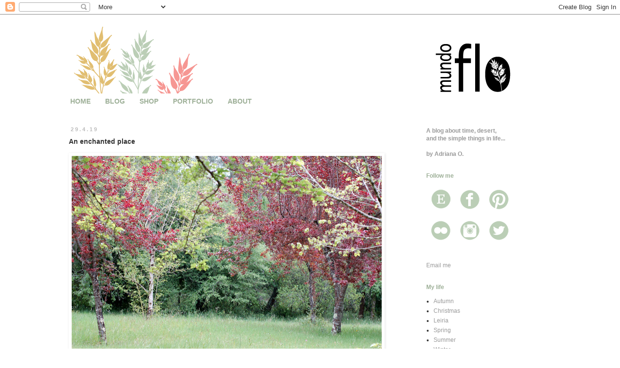

--- FILE ---
content_type: text/html; charset=UTF-8
request_url: https://blog.mundoflo.com/2019/04/an-enchanted-place.html
body_size: 17427
content:
<!DOCTYPE html>
<html class='v2' dir='ltr' xmlns='http://www.w3.org/1999/xhtml' xmlns:b='http://www.google.com/2005/gml/b' xmlns:data='http://www.google.com/2005/gml/data' xmlns:expr='http://www.google.com/2005/gml/expr'>
<head>
<link href='https://www.blogger.com/static/v1/widgets/335934321-css_bundle_v2.css' rel='stylesheet' type='text/css'/>
<meta content='width=1100' name='viewport'/>
<meta content='text/html; charset=UTF-8' http-equiv='Content-Type'/>
<meta content='blogger' name='generator'/>
<link href="https://blog.mundoflo.com/favicon.ico" rel='icon' type='image/x-icon' />
<link href="https://blog.mundoflo.com/2019/04/an-enchanted-place.html" rel='canonical' />
<link rel="alternate" type="application/atom+xml" title="mundo flo - Atom" href="https://blog.mundoflo.com/feeds/posts/default" />
<link rel="alternate" type="application/rss+xml" title="mundo flo - RSS" href="https://blog.mundoflo.com/feeds/posts/default?alt=rss" />
<link rel="service.post" type="application/atom+xml" title="mundo flo - Atom" href="https://www.blogger.com/feeds/23814450/posts/default" />

<link rel="alternate" type="application/atom+xml" title="mundo flo - Atom" href="https://blog.mundoflo.com/feeds/7777102958750168822/comments/default" />
<!--Can't find substitution for tag [blog.ieCssRetrofitLinks]-->
<link href='https://blogger.googleusercontent.com/img/b/R29vZ2xl/AVvXsEiNR64IwqLHrmJbL5IEMUHnWBsceEOXXWGemjSfSSoi9tCTJF8oNm_IexXFtIBxQtafgjPfC4Lwbjj2l2WcymQE33hf_2J-y5PmJXeLrfqiqEKh3LUXObem4Vz-SKCrv3DUehG3ZA/s640/d50+233074.jpg' rel='image_src'/>
<meta content='http://blog.mundoflo.com/2019/04/an-enchanted-place.html' property='og:url'/>
<meta content='An enchanted place' property='og:title'/>
<meta content='                                                                 (...)   Todos os dias ela percorria a quinta. No Outono apanhava castanhas ...' property='og:description'/>
<meta content='https://blogger.googleusercontent.com/img/b/R29vZ2xl/AVvXsEiNR64IwqLHrmJbL5IEMUHnWBsceEOXXWGemjSfSSoi9tCTJF8oNm_IexXFtIBxQtafgjPfC4Lwbjj2l2WcymQE33hf_2J-y5PmJXeLrfqiqEKh3LUXObem4Vz-SKCrv3DUehG3ZA/w1200-h630-p-k-no-nu/d50+233074.jpg' property='og:image'/>
<title>mundo flo: An enchanted place</title>
<style id='page-skin-1' type='text/css'><!--
/*
-----------------------------------------------
Blogger Template Style
Name:     Simple
Designer: Blogger
URL:      www.blogger.com
----------------------------------------------- */
/* Content
----------------------------------------------- */
body {
font: normal normal 12px Verdana, Geneva, sans-serif;
color: #333333;
background: #ffffff none repeat scroll top left;
padding: 0 0 0 0;
}
html body .region-inner {
min-width: 0;
max-width: 100%;
width: auto;
}
h2 {
font-size: 22px;
}
a:link {
text-decoration:none;
color: #999999;
}
a:visited {
text-decoration:none;
color: #999999;
}
a:hover {
text-decoration:underline;
color: #e1be71;
}
.body-fauxcolumn-outer .fauxcolumn-inner {
background: transparent none repeat scroll top left;
_background-image: none;
}
.body-fauxcolumn-outer .cap-top {
position: absolute;
z-index: 1;
height: 400px;
width: 100%;
}
.body-fauxcolumn-outer .cap-top .cap-left {
width: 100%;
background: transparent none repeat-x scroll top left;
_background-image: none;
}
.content-outer {
-moz-box-shadow: 0 0 0 rgba(0, 0, 0, .15);
-webkit-box-shadow: 0 0 0 rgba(0, 0, 0, .15);
-goog-ms-box-shadow: 0 0 0 #333333;
box-shadow: 0 0 0 rgba(0, 0, 0, .15);
margin-bottom: 1px;
}
.content-inner {
padding: 10px 40px;
}
.content-inner {
background-color: #ffffff;
}
/* Header
----------------------------------------------- */
.header-outer {
background: transparent none repeat-x scroll 0 -400px;
_background-image: none;
}
.Header h1 {
font: normal normal 40px 'Trebuchet MS',Trebuchet,Verdana,sans-serif;
color: #000000;
text-shadow: 0 0 0 rgba(0, 0, 0, .2);
}
.Header h1 a {
color: #000000;
}
.Header .description {
font-size: 18px;
color: #000000;
}
.header-inner .Header .titlewrapper {
padding: 22px 0;
}
.header-inner .Header .descriptionwrapper {
padding: 0 0;
}
/* Tabs
----------------------------------------------- */
.tabs-inner .section:first-child {
border-top: 0 solid transparent;
}
.tabs-inner .section:first-child ul {
margin-top: -1px;
border-top: 1px solid transparent;
border-left: 1px solid transparent;
border-right: 1px solid transparent;
}
.tabs-inner .widget ul {
background: transparent none repeat-x scroll 0 -800px;
_background-image: none;
border-bottom: 1px solid transparent;
margin-top: 0;
margin-left: -30px;
margin-right: -30px;
}
.tabs-inner .widget li a {
display: inline-block;
padding: .6em 1em;
font: normal bold 14px Arial, Tahoma, Helvetica, FreeSans, sans-serif;
color: #9eb098;
border-left: 1px solid #ffffff;
border-right: 1px solid transparent;
}
.tabs-inner .widget li:first-child a {
border-left: none;
}
.tabs-inner .widget li.selected a, .tabs-inner .widget li a:hover {
color: #f69793;
background-color: #ffffff;
text-decoration: none;
}
/* Columns
----------------------------------------------- */
.main-outer {
border-top: 0 solid transparent;
}
.fauxcolumn-left-outer .fauxcolumn-inner {
border-right: 1px solid transparent;
}
.fauxcolumn-right-outer .fauxcolumn-inner {
border-left: 1px solid transparent;
}
/* Headings
----------------------------------------------- */
div.widget > h2,
div.widget h2.title {
margin: 0 0 1em 0;
font: normal bold 12px Arial, Tahoma, Helvetica, FreeSans, sans-serif;
color: #9eb098;
}
/* Widgets
----------------------------------------------- */
.widget .zippy {
color: #9eb098;
text-shadow: 2px 2px 1px rgba(0, 0, 0, .1);
}
.widget .popular-posts ul {
list-style: none;
}
/* Posts
----------------------------------------------- */
h2.date-header {
font: normal bold 11px Arial, Tahoma, Helvetica, FreeSans, sans-serif;
}
.date-header span {
background-color: #ffffff;
color: #bbbbbb;
padding: 0.4em;
letter-spacing: 3px;
margin: inherit;
}
.main-inner {
padding-top: 35px;
padding-bottom: 65px;
}
.main-inner .column-center-inner {
padding: 0 0;
}
.main-inner .column-center-inner .section {
margin: 0 1em;
}
.post {
margin: 0 0 45px 0;
}
h3.post-title, .comments h4 {
font: normal bold 14px Verdana, Geneva, sans-serif;
margin: .75em 0 0;
}
.post-body {
font-size: 110%;
line-height: 1.4;
position: relative;
}
.post-body img, .post-body .tr-caption-container, .Profile img, .Image img,
.BlogList .item-thumbnail img {
padding: 2px;
background: #ffffff;
border: 1px solid #ffffff;
-moz-box-shadow: 1px 1px 5px rgba(0, 0, 0, .1);
-webkit-box-shadow: 1px 1px 5px rgba(0, 0, 0, .1);
box-shadow: 1px 1px 5px rgba(0, 0, 0, .1);
}
.post-body img, .post-body .tr-caption-container {
padding: 5px;
}
.post-body .tr-caption-container {
color: #999999;
}
.post-body .tr-caption-container img {
padding: 0;
background: transparent;
border: none;
-moz-box-shadow: 0 0 0 rgba(0, 0, 0, .1);
-webkit-box-shadow: 0 0 0 rgba(0, 0, 0, .1);
box-shadow: 0 0 0 rgba(0, 0, 0, .1);
}
.post-header {
margin: 0 0 1.5em;
line-height: 1.6;
font-size: 90%;
}
.post-footer {
margin: 20px -2px 0;
padding: 5px 10px;
color: #bbbbbb;
background-color: #ffffff;
border-bottom: 1px solid #ffffff;
line-height: 1.6;
font-size: 90%;
}
#comments .comment-author {
padding-top: 1.5em;
border-top: 1px solid transparent;
background-position: 0 1.5em;
}
#comments .comment-author:first-child {
padding-top: 0;
border-top: none;
}
.avatar-image-container {
margin: .2em 0 0;
}
#comments .avatar-image-container img {
border: 1px solid #ffffff;
}
/* Comments
----------------------------------------------- */
.comments .comments-content .icon.blog-author {
background-repeat: no-repeat;
background-image: url([data-uri]);
}
.comments .comments-content .loadmore a {
border-top: 1px solid #9eb098;
border-bottom: 1px solid #9eb098;
}
.comments .comment-thread.inline-thread {
background-color: #ffffff;
}
.comments .continue {
border-top: 2px solid #9eb098;
}
/* Accents
---------------------------------------------- */
.section-columns td.columns-cell {
border-left: 1px solid transparent;
}
.blog-pager {
background: transparent url(//www.blogblog.com/1kt/simple/paging_dot.png) repeat-x scroll top center;
}
.blog-pager-older-link, .home-link,
.blog-pager-newer-link {
background-color: #ffffff;
padding: 5px;
}
.footer-outer {
border-top: 1px dashed #bbbbbb;
}
/* Mobile
----------------------------------------------- */
body.mobile  {
background-size: auto;
}
.mobile .body-fauxcolumn-outer {
background: transparent none repeat scroll top left;
}
.mobile .body-fauxcolumn-outer .cap-top {
background-size: 100% auto;
}
.mobile .content-outer {
-webkit-box-shadow: 0 0 3px rgba(0, 0, 0, .15);
box-shadow: 0 0 3px rgba(0, 0, 0, .15);
}
.mobile .tabs-inner .widget ul {
margin-left: 0;
margin-right: 0;
}
.mobile .post {
margin: 0;
}
.mobile .main-inner .column-center-inner .section {
margin: 0;
}
.mobile .date-header span {
padding: 0.1em 10px;
margin: 0 -10px;
}
.mobile h3.post-title {
margin: 0;
}
.mobile .blog-pager {
background: transparent none no-repeat scroll top center;
}
.mobile .footer-outer {
border-top: none;
}
.mobile .main-inner, .mobile .footer-inner {
background-color: #ffffff;
}
.mobile-index-contents {
color: #333333;
}
.mobile-link-button {
background-color: #999999;
}
.mobile-link-button a:link, .mobile-link-button a:visited {
color: #ffffff;
}
.mobile .tabs-inner .section:first-child {
border-top: none;
}
.mobile .tabs-inner .PageList .widget-content {
background-color: #ffffff;
color: #f69793;
border-top: 1px solid transparent;
border-bottom: 1px solid transparent;
}
.mobile .tabs-inner .PageList .widget-content .pagelist-arrow {
border-left: 1px solid transparent;
}

--></style>
<style id='template-skin-1' type='text/css'><!--
body {
min-width: 1100px;
}
.content-outer, .content-fauxcolumn-outer, .region-inner {
min-width: 1100px;
max-width: 1100px;
_width: 1100px;
}
.main-inner .columns {
padding-left: 0px;
padding-right: 300px;
}
.main-inner .fauxcolumn-center-outer {
left: 0px;
right: 300px;
/* IE6 does not respect left and right together */
_width: expression(this.parentNode.offsetWidth -
parseInt("0px") -
parseInt("300px") + 'px');
}
.main-inner .fauxcolumn-left-outer {
width: 0px;
}
.main-inner .fauxcolumn-right-outer {
width: 300px;
}
.main-inner .column-left-outer {
width: 0px;
right: 100%;
margin-left: -0px;
}
.main-inner .column-right-outer {
width: 300px;
margin-right: -300px;
}
#layout {
min-width: 0;
}
#layout .content-outer {
min-width: 0;
width: 800px;
}
#layout .region-inner {
min-width: 0;
width: auto;
}
--></style>
<script>
  (function(i,s,o,g,r,a,m){i['GoogleAnalyticsObject']=r;i[r]=i[r]||function(){
  (i[r].q=i[r].q||[]).push(arguments)},i[r].l=1*new Date();a=s.createElement(o),
  m=s.getElementsByTagName(o)[0];a.async=1;a.src=g;m.parentNode.insertBefore(a,m)
  })(window,document,'script','//www.google-analytics.com/analytics.js','ga');

  ga('create', 'UA-24636462-3', 'mundoflo.blogspot.com');
  ga('send', 'pageview');

</script>
<link href='https://www.blogger.com/dyn-css/authorization.css?targetBlogID=23814450&amp;zx=531b76a9-2c88-40b4-bffe-2a1015f20d7c' media='none' onload='if(media!=&#39;all&#39;)media=&#39;all&#39;' rel='stylesheet'/><noscript><link href='https://www.blogger.com/dyn-css/authorization.css?targetBlogID=23814450&amp;zx=531b76a9-2c88-40b4-bffe-2a1015f20d7c' rel='stylesheet'/></noscript>
<meta name='google-adsense-platform-account' content='ca-host-pub-1556223355139109'/>
<meta name='google-adsense-platform-domain' content='blogspot.com'/>

</head>
<body class='loading variant-simplysimple'>
<div class='navbar section' id='navbar'><div class='widget Navbar' data-version='1' id='Navbar1'><script type="text/javascript">
    function setAttributeOnload(object, attribute, val) {
      if(window.addEventListener) {
        window.addEventListener('load',
          function(){ object[attribute] = val; }, false);
      } else {
        window.attachEvent('onload', function(){ object[attribute] = val; });
      }
    }
  </script>
<div id="navbar-iframe-container"></div>
<script type="text/javascript" src="https://apis.google.com/js/platform.js"></script>
<script type="text/javascript">
      gapi.load("gapi.iframes:gapi.iframes.style.bubble", function() {
        if (gapi.iframes && gapi.iframes.getContext) {
          gapi.iframes.getContext().openChild({
              url: 'https://www.blogger.com/navbar/23814450?po\x3d7777102958750168822\x26origin\x3dhttp://blog.mundoflo.com',
              where: document.getElementById("navbar-iframe-container"),
              id: "navbar-iframe"
          });
        }
      });
    </script><script type="text/javascript">
(function() {
var script = document.createElement('script');
script.type = 'text/javascript';
script.src = '//pagead2.googlesyndication.com/pagead/js/google_top_exp.js';
var head = document.getElementsByTagName('head')[0];
if (head) {
head.appendChild(script);
}})();
</script>
</div></div>
<div class='body-fauxcolumns'>
<div class='fauxcolumn-outer body-fauxcolumn-outer'>
<div class='cap-top'>
<div class='cap-left'></div>
<div class='cap-right'></div>
</div>
<div class='fauxborder-left'>
<div class='fauxborder-right'></div>
<div class='fauxcolumn-inner'>
</div>
</div>
<div class='cap-bottom'>
<div class='cap-left'></div>
<div class='cap-right'></div>
</div>
</div>
</div>
<div class='content'>
<div class='content-fauxcolumns'>
<div class='fauxcolumn-outer content-fauxcolumn-outer'>
<div class='cap-top'>
<div class='cap-left'></div>
<div class='cap-right'></div>
</div>
<div class='fauxborder-left'>
<div class='fauxborder-right'></div>
<div class='fauxcolumn-inner'>
</div>
</div>
<div class='cap-bottom'>
<div class='cap-left'></div>
<div class='cap-right'></div>
</div>
</div>
</div>
<div class='content-outer'>
<div class='content-cap-top cap-top'>
<div class='cap-left'></div>
<div class='cap-right'></div>
</div>
<div class='fauxborder-left content-fauxborder-left'>
<div class='fauxborder-right content-fauxborder-right'></div>
<div class='content-inner'>
<header>
<div class='header-outer'>
<div class='header-cap-top cap-top'>
<div class='cap-left'></div>
<div class='cap-right'></div>
</div>
<div class='fauxborder-left header-fauxborder-left'>
<div class='fauxborder-right header-fauxborder-right'></div>
<div class='region-inner header-inner'>
<div class='header section' id='header'><div class='widget Header' data-version='1' id='Header1'>
<div id='header-inner'>
<a href="https://blog.mundoflo.com/" style='display: block'>
<img alt='mundo flo' height='153px; ' id='Header1_headerimg' src='https://blogger.googleusercontent.com/img/b/R29vZ2xl/AVvXsEjtgJck0L-edgQivcp9oJbHmuAb925l0IBad8X6EEYsloVkxSyx2A9pWK-oioznoOemrBHpeU-0CMwGRyqlQIzf2ff_yFu7Kwy5NImcfoz8mCnIB7q3xIeVaT6E5EhrPriulKYaDA/s1600/banner-blog-2014-cores.png' style='display: block' width='1000px; '/>
</a>
</div>
</div></div>
</div>
</div>
<div class='header-cap-bottom cap-bottom'>
<div class='cap-left'></div>
<div class='cap-right'></div>
</div>
</div>
</header>
<div class='tabs-outer'>
<div class='tabs-cap-top cap-top'>
<div class='cap-left'></div>
<div class='cap-right'></div>
</div>
<div class='fauxborder-left tabs-fauxborder-left'>
<div class='fauxborder-right tabs-fauxborder-right'></div>
<div class='region-inner tabs-inner'>
<div class='tabs section' id='crosscol'><div class='widget PageList' data-version='1' id='PageList1'>
<div class='widget-content'>
<ul>
<li>
<a href='http://www.mundoflo.com/Home.html'>HOME</a>
</li>
<li>
<a href="https://blog.mundoflo.com/">BLOG</a>
</li>
<li>
<a href='http://shop.mundoflo.com/'>SHOP</a>
</li>
<li>
<a href='http://portfolio.mundoflo.com/?zx=77477f3353c84c66'>PORTFOLIO</a>
</li>
<li>
<a href='http://about.mundoflo.com/?zx=a6f290302f872e37'>ABOUT</a>
</li>
</ul>
<div class='clear'></div>
</div>
</div></div>
<div class='tabs no-items section' id='crosscol-overflow'></div>
</div>
</div>
<div class='tabs-cap-bottom cap-bottom'>
<div class='cap-left'></div>
<div class='cap-right'></div>
</div>
</div>
<div class='main-outer'>
<div class='main-cap-top cap-top'>
<div class='cap-left'></div>
<div class='cap-right'></div>
</div>
<div class='fauxborder-left main-fauxborder-left'>
<div class='fauxborder-right main-fauxborder-right'></div>
<div class='region-inner main-inner'>
<div class='columns fauxcolumns'>
<div class='fauxcolumn-outer fauxcolumn-center-outer'>
<div class='cap-top'>
<div class='cap-left'></div>
<div class='cap-right'></div>
</div>
<div class='fauxborder-left'>
<div class='fauxborder-right'></div>
<div class='fauxcolumn-inner'>
</div>
</div>
<div class='cap-bottom'>
<div class='cap-left'></div>
<div class='cap-right'></div>
</div>
</div>
<div class='fauxcolumn-outer fauxcolumn-left-outer'>
<div class='cap-top'>
<div class='cap-left'></div>
<div class='cap-right'></div>
</div>
<div class='fauxborder-left'>
<div class='fauxborder-right'></div>
<div class='fauxcolumn-inner'>
</div>
</div>
<div class='cap-bottom'>
<div class='cap-left'></div>
<div class='cap-right'></div>
</div>
</div>
<div class='fauxcolumn-outer fauxcolumn-right-outer'>
<div class='cap-top'>
<div class='cap-left'></div>
<div class='cap-right'></div>
</div>
<div class='fauxborder-left'>
<div class='fauxborder-right'></div>
<div class='fauxcolumn-inner'>
</div>
</div>
<div class='cap-bottom'>
<div class='cap-left'></div>
<div class='cap-right'></div>
</div>
</div>
<!-- corrects IE6 width calculation -->
<div class='columns-inner'>
<div class='column-center-outer'>
<div class='column-center-inner'>
<div class='main section' id='main'><div class='widget Blog' data-version='1' id='Blog1'>
<div class='blog-posts hfeed'>

          <div class="date-outer">
        
<h2 class='date-header'><span>29.4.19</span></h2>

          <div class="date-posts">
        
<div class='post-outer'>
<div class='post hentry uncustomized-post-template' itemprop='blogPost' itemscope='itemscope' itemtype='http://schema.org/BlogPosting'>
<meta content='https://blogger.googleusercontent.com/img/b/R29vZ2xl/AVvXsEiNR64IwqLHrmJbL5IEMUHnWBsceEOXXWGemjSfSSoi9tCTJF8oNm_IexXFtIBxQtafgjPfC4Lwbjj2l2WcymQE33hf_2J-y5PmJXeLrfqiqEKh3LUXObem4Vz-SKCrv3DUehG3ZA/s640/d50+233074.jpg' itemprop='image_url'/>
<meta content='23814450' itemprop='blogId'/>
<meta content='7777102958750168822' itemprop='postId'/>
<a name='7777102958750168822'></a>
<h3 class='post-title entry-title' itemprop='name'>
An enchanted place
</h3>
<div class='post-header'>
<div class='post-header-line-1'></div>
</div>
<div class='post-body entry-content' id='post-body-7777102958750168822' itemprop='description articleBody'>
<div class="separator" style="clear: both; text-align: center;">
<a href="https://blogger.googleusercontent.com/img/b/R29vZ2xl/AVvXsEiNR64IwqLHrmJbL5IEMUHnWBsceEOXXWGemjSfSSoi9tCTJF8oNm_IexXFtIBxQtafgjPfC4Lwbjj2l2WcymQE33hf_2J-y5PmJXeLrfqiqEKh3LUXObem4Vz-SKCrv3DUehG3ZA/s1600/d50+233074.jpg" imageanchor="1" style="clear: left; float: left; margin-bottom: 1em; margin-right: 1em;"><img border="0" data-original-height="998" data-original-width="1500" height="424" src="https://blogger.googleusercontent.com/img/b/R29vZ2xl/AVvXsEiNR64IwqLHrmJbL5IEMUHnWBsceEOXXWGemjSfSSoi9tCTJF8oNm_IexXFtIBxQtafgjPfC4Lwbjj2l2WcymQE33hf_2J-y5PmJXeLrfqiqEKh3LUXObem4Vz-SKCrv3DUehG3ZA/s640/d50+233074.jpg" width="640" /></a></div>
<br />
<div class="separator" style="clear: both; text-align: center;">
<a href="https://blogger.googleusercontent.com/img/b/R29vZ2xl/AVvXsEhtqV6sVURvGxoIIyvox9huPEH0n_4zdyNqEkMld3-86gQTtFL4SjE2HkPBR9PIbwqnecyNQdYFCnPuE-KPgvzvmZkg8-zsiG6a8cZ_aHE_GAym1YbyN3YuxL8eKnbOIj3BYkIm0w/s1600/pixlr_20190429182115916.jpg" imageanchor="1" style="clear: left; float: left; margin-bottom: 1em; margin-right: 1em;"><img border="0" data-original-height="976" data-original-width="1462" height="426" src="https://blogger.googleusercontent.com/img/b/R29vZ2xl/AVvXsEhtqV6sVURvGxoIIyvox9huPEH0n_4zdyNqEkMld3-86gQTtFL4SjE2HkPBR9PIbwqnecyNQdYFCnPuE-KPgvzvmZkg8-zsiG6a8cZ_aHE_GAym1YbyN3YuxL8eKnbOIj3BYkIm0w/s640/pixlr_20190429182115916.jpg" width="640" /></a></div>
<br />
<div class="separator" style="clear: both; text-align: center;">
<a href="https://blogger.googleusercontent.com/img/b/R29vZ2xl/AVvXsEhxBeZF5o4HoQUcIoyQTQV-ecHzBHlIqLh70Ms67eZiQLSklx5791TEgVZbACTH4h2z1MgYPvbEtQfEaE-xpfdbckrVIxbNAA1dxIK787Ro1S6Y_naObu6bzvj-tDFI1XT4TKJv1w/s1600/d50+233075.jpg" imageanchor="1" style="clear: left; float: left; margin-bottom: 1em; margin-right: 1em;"><img border="0" data-original-height="998" data-original-width="1500" height="424" src="https://blogger.googleusercontent.com/img/b/R29vZ2xl/AVvXsEhxBeZF5o4HoQUcIoyQTQV-ecHzBHlIqLh70Ms67eZiQLSklx5791TEgVZbACTH4h2z1MgYPvbEtQfEaE-xpfdbckrVIxbNAA1dxIK787Ro1S6Y_naObu6bzvj-tDFI1XT4TKJv1w/s640/d50+233075.jpg" width="640" /></a></div>
<br />
<div class="separator" style="clear: both; text-align: center;">
<a href="https://blogger.googleusercontent.com/img/b/R29vZ2xl/AVvXsEiqFclbIovstr_k1ydEAXo4wUW9vnG3hyY41vqLAxrbY0UgXcUthbgP_B_XnI9KIhwSR9eAvBFRi1SXdKwv2dBIHsRE50jc5EW5UejaG7D0T6beTJ9J8YyCpDv18qkhep1Hwh_UCw/s1600/d50+233086.jpg" imageanchor="1" style="clear: left; float: left; margin-bottom: 1em; margin-right: 1em;"><img border="0" data-original-height="976" data-original-width="1500" height="416" src="https://blogger.googleusercontent.com/img/b/R29vZ2xl/AVvXsEiqFclbIovstr_k1ydEAXo4wUW9vnG3hyY41vqLAxrbY0UgXcUthbgP_B_XnI9KIhwSR9eAvBFRi1SXdKwv2dBIHsRE50jc5EW5UejaG7D0T6beTJ9J8YyCpDv18qkhep1Hwh_UCw/s640/d50+233086.jpg" width="640" /></a></div>
<br />
<div class="separator" style="clear: both; text-align: center;">
<a href="https://blogger.googleusercontent.com/img/b/R29vZ2xl/AVvXsEgNpCofwijmXxycSg0rxLL7lkGpFrDwuWeb9Feo8Q3S6LAg4Dckbs1Sz3qqvCIOzTcxcK973etDOhhhjO0Aw95ZPb_EmBuDQbG8S5hVLpoPiSKfk9ZuFXnIxKC8cIIkqsq7k1pa6w/s1600/d50+233087.jpg" imageanchor="1" style="clear: left; float: left; margin-bottom: 1em; margin-right: 1em;"><img border="0" data-original-height="998" data-original-width="1500" height="424" src="https://blogger.googleusercontent.com/img/b/R29vZ2xl/AVvXsEgNpCofwijmXxycSg0rxLL7lkGpFrDwuWeb9Feo8Q3S6LAg4Dckbs1Sz3qqvCIOzTcxcK973etDOhhhjO0Aw95ZPb_EmBuDQbG8S5hVLpoPiSKfk9ZuFXnIxKC8cIIkqsq7k1pa6w/s640/d50+233087.jpg" width="640" /></a></div>
<div class="separator" style="clear: both; text-align: center;">
<a href="https://blogger.googleusercontent.com/img/b/R29vZ2xl/AVvXsEhSgvlkKGD-GNxVloJB-_56roAt0QkF9Plw2sMMaKT9iLZzbN0mx7Kxc-PVf5S9dMq5yFH424rhwXIW_R39P3eljfhHAYb-0v-TWLXUNJawimWUNUn9bhaie-pcQwizuRkW3Mg4Mg/s1600/pixlr.jpg" imageanchor="1" style="clear: left; float: left; margin-bottom: 1em; margin-right: 1em;"><img border="0" data-original-height="1097" data-original-width="1463" height="478" src="https://blogger.googleusercontent.com/img/b/R29vZ2xl/AVvXsEhSgvlkKGD-GNxVloJB-_56roAt0QkF9Plw2sMMaKT9iLZzbN0mx7Kxc-PVf5S9dMq5yFH424rhwXIW_R39P3eljfhHAYb-0v-TWLXUNJawimWUNUn9bhaie-pcQwizuRkW3Mg4Mg/s640/pixlr.jpg" width="640" /></a></div>
<br />
<div class="separator" style="clear: both; text-align: center;">
<a href="https://blogger.googleusercontent.com/img/b/R29vZ2xl/AVvXsEgqZrToyO-T6XEyJmwwxmdq5DlEz9YO8L0ClgS7v4crl3ElG_fU2n_ikTCiI16PNc_3v0021W6AwQPBzcDd0diPJWIbiviG6_KM7MbsWoruSLHEFxcJYas2F9Vx5GOvgkbVT_tAfg/s1600/d50+233093.jpg" imageanchor="1" style="clear: left; float: left; margin-bottom: 1em; margin-right: 1em;"><img border="0" data-original-height="998" data-original-width="1500" height="424" src="https://blogger.googleusercontent.com/img/b/R29vZ2xl/AVvXsEgqZrToyO-T6XEyJmwwxmdq5DlEz9YO8L0ClgS7v4crl3ElG_fU2n_ikTCiI16PNc_3v0021W6AwQPBzcDd0diPJWIbiviG6_KM7MbsWoruSLHEFxcJYas2F9Vx5GOvgkbVT_tAfg/s640/d50+233093.jpg" width="640" /></a></div>
<br />
<div class="separator" style="clear: both; text-align: center;">
<a href="https://blogger.googleusercontent.com/img/b/R29vZ2xl/AVvXsEjT7NcjIl7aoWVcFRrXVJrPI3crKeeSkgp9fYfffVLJmR5HMHcn_rGyMI8SNixCtzJhQRTkMPYyWoC1c2FySQOmg2MAUuNhnJSu2YsVm4qbnMZ_8V7aw5ye7SUrK8QAs0TNryHktw/s1600/d50+233104.jpg" imageanchor="1" style="clear: left; float: left; margin-bottom: 1em; margin-right: 1em;"><img border="0" data-original-height="998" data-original-width="1500" height="424" src="https://blogger.googleusercontent.com/img/b/R29vZ2xl/AVvXsEjT7NcjIl7aoWVcFRrXVJrPI3crKeeSkgp9fYfffVLJmR5HMHcn_rGyMI8SNixCtzJhQRTkMPYyWoC1c2FySQOmg2MAUuNhnJSu2YsVm4qbnMZ_8V7aw5ye7SUrK8QAs0TNryHktw/s640/d50+233104.jpg" width="640" /></a></div>
<br />
<div class="separator" style="clear: both; text-align: center;">
<a href="https://blogger.googleusercontent.com/img/b/R29vZ2xl/AVvXsEhGRpHYhwqExwZ9lXYZwj1NBybvp7C-uJJfqgRfBbTKxX162ghOxwg-VXWvEYfBKu1YXsa7MHDhiFRi8X-hxyYOZwBFFpgXMzramWUrSw9Mp7eLApBE5d54ebR87UhZfcdsXHiXBw/s1600/d50+233070.jpg" imageanchor="1" style="clear: left; float: left; margin-bottom: 1em; margin-right: 1em;"><img border="0" data-original-height="998" data-original-width="1500" height="424" src="https://blogger.googleusercontent.com/img/b/R29vZ2xl/AVvXsEhGRpHYhwqExwZ9lXYZwj1NBybvp7C-uJJfqgRfBbTKxX162ghOxwg-VXWvEYfBKu1YXsa7MHDhiFRi8X-hxyYOZwBFFpgXMzramWUrSw9Mp7eLApBE5d54ebR87UhZfcdsXHiXBw/s640/d50+233070.jpg" width="640" /></a></div>
<br />
<div class="separator" style="clear: both; text-align: center;">
<a href="https://blogger.googleusercontent.com/img/b/R29vZ2xl/AVvXsEiobk14KLNYm6Lmnw5xQ7xt5l955e79gvHf320yFTfUvjU1dSBr71-JZDLDXyW6G4QfSPzAcPFMBbzChsMNSqEapnCmS3NEzZlR43heaBa5r-OJhVE5fUD_3Enl_8CsRO3TWFyOrA/s1600/d50+233105.jpg" imageanchor="1" style="clear: left; float: left; margin-bottom: 1em; margin-right: 1em;"><img border="0" data-original-height="998" data-original-width="1500" height="424" src="https://blogger.googleusercontent.com/img/b/R29vZ2xl/AVvXsEiobk14KLNYm6Lmnw5xQ7xt5l955e79gvHf320yFTfUvjU1dSBr71-JZDLDXyW6G4QfSPzAcPFMBbzChsMNSqEapnCmS3NEzZlR43heaBa5r-OJhVE5fUD_3Enl_8CsRO3TWFyOrA/s640/d50+233105.jpg" width="640" /></a></div>
<br />
<div class="separator" style="clear: both; text-align: center;">
<a href="https://blogger.googleusercontent.com/img/b/R29vZ2xl/AVvXsEhgtlkeopmlcZFzx-h7jQzp_XxN-UNtxmG8txU73Enu4-6umz9T5AFRK3g6L90JzTaDbZVFpvu2nG7tbP4WCsxUHQMPAOydeTNASBSB-Do41OlIqUmDyzQEjiVxfhUiJEhL2Qm2xA/s1600/d50+233065.jpg" imageanchor="1" style="clear: left; float: left; margin-bottom: 1em; margin-right: 1em;"><img border="0" data-original-height="998" data-original-width="1500" height="424" src="https://blogger.googleusercontent.com/img/b/R29vZ2xl/AVvXsEhgtlkeopmlcZFzx-h7jQzp_XxN-UNtxmG8txU73Enu4-6umz9T5AFRK3g6L90JzTaDbZVFpvu2nG7tbP4WCsxUHQMPAOydeTNASBSB-Do41OlIqUmDyzQEjiVxfhUiJEhL2Qm2xA/s640/d50+233065.jpg" width="640" /></a></div>
<br />
<div class="separator" style="clear: both; text-align: center;">
<a href="https://blogger.googleusercontent.com/img/b/R29vZ2xl/AVvXsEhMyqhBt5GblYJ8j2HTo2EDWu36VRMpvFTdDjZYsSLx_hheU4GK7mBEegA5XKMQ5PZfEmXq5rj2vaIQWAF6afLHwU2X4wMhBFdDajUjpOSwRjTv7f-wtz30sWSoFnXC7QOhj64a-w/s1600/d50+233068.jpg" imageanchor="1" style="clear: left; float: left; margin-bottom: 1em; margin-right: 1em;"><img border="0" data-original-height="998" data-original-width="1500" height="424" src="https://blogger.googleusercontent.com/img/b/R29vZ2xl/AVvXsEhMyqhBt5GblYJ8j2HTo2EDWu36VRMpvFTdDjZYsSLx_hheU4GK7mBEegA5XKMQ5PZfEmXq5rj2vaIQWAF6afLHwU2X4wMhBFdDajUjpOSwRjTv7f-wtz30sWSoFnXC7QOhj64a-w/s640/d50+233068.jpg" width="640" /></a></div>
<br />
<div class="separator" style="clear: both; text-align: center;">
<a href="https://blogger.googleusercontent.com/img/b/R29vZ2xl/AVvXsEjQIbpdv4guf9-lkMmgT-mas47v3fg02-13fBJ2EotjOMXNj-BLst3bRWnCFtCKmWTa6JpNfxCkRRpxOggzv7950YgsyD7F2g3MabAPk4vLTj0OGIrUIw7Ab-yFDeGv5mCpkjx4ZA/s1600/d50+233069.jpg" imageanchor="1" style="clear: left; float: left; margin-bottom: 1em; margin-right: 1em;"><img border="0" data-original-height="998" data-original-width="1500" height="424" src="https://blogger.googleusercontent.com/img/b/R29vZ2xl/AVvXsEjQIbpdv4guf9-lkMmgT-mas47v3fg02-13fBJ2EotjOMXNj-BLst3bRWnCFtCKmWTa6JpNfxCkRRpxOggzv7950YgsyD7F2g3MabAPk4vLTj0OGIrUIw7Ab-yFDeGv5mCpkjx4ZA/s640/d50+233069.jpg" width="640" /></a></div>
<br />
<div class="separator" style="clear: both; text-align: center;">
<a href="https://blogger.googleusercontent.com/img/b/R29vZ2xl/AVvXsEiRa17Dzn9ZPRq3cZJeA2cj0GWv5DC9MaqsY8GsXCJJacaaJ-Azbgvxa79aLGnLwhhG3aBgAY064hzwQ1D_taGB7N3fUNYkS4rVZDeBc4e51emwmhmD46DBAXVRURD5bOvPrmaYnQ/s1600/pixlr_20190429182931986.jpg" imageanchor="1" style="clear: left; float: left; margin-bottom: 1em; margin-right: 1em;"><img border="0" data-original-height="1062" data-original-width="1472" height="460" src="https://blogger.googleusercontent.com/img/b/R29vZ2xl/AVvXsEiRa17Dzn9ZPRq3cZJeA2cj0GWv5DC9MaqsY8GsXCJJacaaJ-Azbgvxa79aLGnLwhhG3aBgAY064hzwQ1D_taGB7N3fUNYkS4rVZDeBc4e51emwmhmD46DBAXVRURD5bOvPrmaYnQ/s640/pixlr_20190429182931986.jpg" width="640" /></a></div>
<br />
<div class="separator" style="clear: both; text-align: center;">
<a href="https://blogger.googleusercontent.com/img/b/R29vZ2xl/AVvXsEgZVy86ho3YWHSpN-mRiWYm690WL8lm_V5AC7r7yPKJDV3ohUQ01vxCP1UBfD8BUguEHEz-1GCduM3zuGqIsZxdch0iMt-Ll6SROx5k8DqVrR8HaAuiLP7wr6B01J3mQitnAP-e0A/s1600/pixlr_20190429182259226.jpg" imageanchor="1" style="clear: left; float: left; margin-bottom: 1em; margin-right: 1em;"><img border="0" data-original-height="1103" data-original-width="1457" height="484" src="https://blogger.googleusercontent.com/img/b/R29vZ2xl/AVvXsEgZVy86ho3YWHSpN-mRiWYm690WL8lm_V5AC7r7yPKJDV3ohUQ01vxCP1UBfD8BUguEHEz-1GCduM3zuGqIsZxdch0iMt-Ll6SROx5k8DqVrR8HaAuiLP7wr6B01J3mQitnAP-e0A/s640/pixlr_20190429182259226.jpg" width="640" /></a></div>
<br />
<div class="separator" style="clear: both; text-align: center;">
<a href="https://blogger.googleusercontent.com/img/b/R29vZ2xl/AVvXsEg3PI4xQvmALAH-6X8eS4W_oFWv34Thuy01EWM9-pCuC8x6gDKnSXXbNZGNA-g3E7GXJ9wZ2xxzwfELf-p10O03lCW1EVW49B1nLSn83ZHPys6Sr9MWiS1zAmOtR6k8ELO1t6v_ig/s1600/pixlr_20190429181856510.jpg" imageanchor="1" style="clear: left; float: left; margin-bottom: 1em; margin-right: 1em;"><img border="0" data-original-height="1016" data-original-width="1462" height="444" src="https://blogger.googleusercontent.com/img/b/R29vZ2xl/AVvXsEg3PI4xQvmALAH-6X8eS4W_oFWv34Thuy01EWM9-pCuC8x6gDKnSXXbNZGNA-g3E7GXJ9wZ2xxzwfELf-p10O03lCW1EVW49B1nLSn83ZHPys6Sr9MWiS1zAmOtR6k8ELO1t6v_ig/s640/pixlr_20190429181856510.jpg" width="640" /></a></div>
<br />
<div class="separator" style="clear: both; text-align: center;">
<a href="https://blogger.googleusercontent.com/img/b/R29vZ2xl/AVvXsEh6NTPJSp1RMT762OfRnbPjIwZqaoeSD5jfJ8Q5ka_Wbjf3oE_8pJw5c60ECgmZpJWrbI9sbr-fyLoIXvR8sncZGnOuMnoYHMT2GfdU4Y0f7gjwlzYAH0n4PftkhAonV64MdZYR5Q/s1600/d50+233107.jpg" imageanchor="1" style="clear: left; float: left; margin-bottom: 1em; margin-right: 1em;"><img border="0" data-original-height="998" data-original-width="1500" height="424" src="https://blogger.googleusercontent.com/img/b/R29vZ2xl/AVvXsEh6NTPJSp1RMT762OfRnbPjIwZqaoeSD5jfJ8Q5ka_Wbjf3oE_8pJw5c60ECgmZpJWrbI9sbr-fyLoIXvR8sncZGnOuMnoYHMT2GfdU4Y0f7gjwlzYAH0n4PftkhAonV64MdZYR5Q/s640/d50+233107.jpg" width="640" /></a></div>
<br />
<div class="separator" style="clear: both; text-align: center;">
<a href="https://blogger.googleusercontent.com/img/b/R29vZ2xl/AVvXsEjOKcIYalTN-2tiFgRYxCyuvq-r2K0vTJS7KrjMzyYCahWmNsfnmMhRGLRDJjT02xorsVMfXBrmY8FPJpNKJJRsnyFvmjIBTjYRsVQ0_VfItM-tHRAQSHX6Iz5qnHJ6340qu7v9Pw/s1600/d50+233108.jpg" imageanchor="1" style="clear: left; float: left; margin-bottom: 1em; margin-right: 1em;"><img border="0" data-original-height="998" data-original-width="1500" height="424" src="https://blogger.googleusercontent.com/img/b/R29vZ2xl/AVvXsEjOKcIYalTN-2tiFgRYxCyuvq-r2K0vTJS7KrjMzyYCahWmNsfnmMhRGLRDJjT02xorsVMfXBrmY8FPJpNKJJRsnyFvmjIBTjYRsVQ0_VfItM-tHRAQSHX6Iz5qnHJ6340qu7v9Pw/s640/d50+233108.jpg" width="640" /></a></div>
<br />
<div class="separator" style="clear: both; text-align: center;">
<a href="https://blogger.googleusercontent.com/img/b/R29vZ2xl/AVvXsEjWp1A1CU5foEx5qDyRUg08soPnS5aRc-prY2dLkz04iwVh7IjBGMwTcOiO9Q-cIXYmURrcdTuvOGQb76aYJeoR2Yq767NWsHS1rF78UpOsDkbMxXPe6pkgieh1WieNPuNKplO40Q/s1600/pixlr_20190429183203754.jpg" imageanchor="1" style="clear: left; float: left; margin-bottom: 1em; margin-right: 1em;"><img border="0" data-original-height="936" data-original-width="1469" height="406" src="https://blogger.googleusercontent.com/img/b/R29vZ2xl/AVvXsEjWp1A1CU5foEx5qDyRUg08soPnS5aRc-prY2dLkz04iwVh7IjBGMwTcOiO9Q-cIXYmURrcdTuvOGQb76aYJeoR2Yq767NWsHS1rF78UpOsDkbMxXPe6pkgieh1WieNPuNKplO40Q/s640/pixlr_20190429183203754.jpg" width="640" /></a></div>
<br />
<div class="separator" style="clear: both; text-align: center;">
<a href="https://blogger.googleusercontent.com/img/b/R29vZ2xl/AVvXsEjekeWkwQr3BfwPnrGmPai9-aX16DfMQQHYsCL23BaWZDTfGLiLXx-a9wSlDzVyGIrqRXnPBLDByH_OFJpeFcO4Vp8dqmZaadOryD_MCDm1lmaXCmrX-mBxFpF7zufwRtvsDLrkGg/s1600/d50+233110.jpg" imageanchor="1" style="clear: left; float: left; margin-bottom: 1em; margin-right: 1em;"><img border="0" data-original-height="998" data-original-width="1500" height="424" src="https://blogger.googleusercontent.com/img/b/R29vZ2xl/AVvXsEjekeWkwQr3BfwPnrGmPai9-aX16DfMQQHYsCL23BaWZDTfGLiLXx-a9wSlDzVyGIrqRXnPBLDByH_OFJpeFcO4Vp8dqmZaadOryD_MCDm1lmaXCmrX-mBxFpF7zufwRtvsDLrkGg/s640/d50+233110.jpg" width="640" /></a></div>
<br />
<br />
<br />
<br />
<div class="separator" style="clear: both; text-align: center;">
<br /></div>
<div style="text-align: justify;">
(...) </div>
<div style="text-align: justify;">
Todos os dias ela percorria a quinta. No Outono apanhava castanhas esmagando com o pé os ouriços verdes. No Inverno colhia violetas e camélias. Na Primavera trepava às cerejeiras para comer as primeiras cerejas doces, escuras e vermelhas. E também subia às árvores onde todos os anos havia ninhos, ninhos redondos feitos de ervas, folhas secas e penas e que tinham lá dentro quatro ovos verdes sarapintados de castanho. Caminhava entre o trigo que era como um doce mar, aéreo e leve. Às vezes passava horas a ler sob o caramanchão onde as flores lilases das glicínias pendiam em grandes cachos perfumados rodeados de abelhas. Ou caminhava devagar na luz verde do parque escutando o rumor das altas copas dos plátanos. E conhecia o lugar onde, escondidos entre ervas e folhas, cresciam os morangos selvagens. (...)</div>
<div style="text-align: justify;">
<br /></div>
<div style="text-align: justify;">
(Sophia de Mello Breyner Andresen, <i>A Floresta</i>)</div>
<div style="text-align: justify;">
<br /></div>
<div style="text-align: justify;">
<br /></div>
<div style="text-align: justify;">
<br /></div>
<div style="text-align: justify;">
Um lugar encantado aqui tão perto... Descobrimos o <a href="https://www.jornaldeleiria.pt/noticia/um-recanto-que-permanece-tal-como-natureza-o-desejou-6862" target="_blank">Parque do Pisão</a> nas férias da Páscoa, cheio de recantos bonitos onde me imagino a passar longas à sombra de uma árvore a ler, a desenhar, ou simplesmente a ser, como parte integrante deste todo vivo e pulsante.</div>
<div style="text-align: justify;">
<br /></div>
<div style="text-align: justify;">
...</div>
<div style="text-align: justify;">
<br /></div>
<div style="text-align: justify;">
<i>An enchanted place so close from here... We've discovered <a href="https://www.jornaldeleiria.pt/noticia/um-recanto-que-permanece-tal-como-natureza-o-desejou-6862" target="_blank">Pisão park</a> on Easter vacations, full of beautiful places where I imagine myself spending long hours under a tree reading, drawing, or simply being, as an integral part of this living and pulsating whole. </i></div>
<div style='clear: both;'></div>
</div>
<div class='post-footer'>
<div class='post-footer-line post-footer-line-1'>
<span class='post-author vcard'>
by
<span class='fn' itemprop='author' itemscope='itemscope' itemtype='http://schema.org/Person'>
<meta content='https://www.blogger.com/profile/17398877411042500920' itemprop='url'/>
<a class='g-profile' href='https://www.blogger.com/profile/17398877411042500920' rel='author' title='author profile'>
<span itemprop='name'>Adriana Oliveira</span>
</a>
</span>
</span>
<span class='post-timestamp'>
</span>
<span class='post-comment-link'>
</span>
<span class='post-icons'>
<span class='item-action'>
<a href='https://www.blogger.com/email-post/23814450/7777102958750168822' title='Email Post'>
<img alt='' class='icon-action' height='13' src='https://resources.blogblog.com/img/icon18_email.gif' width='18'/>
</a>
</span>
<span class='item-control blog-admin pid-1134994802'>
<a href='https://www.blogger.com/post-edit.g?blogID=23814450&postID=7777102958750168822&from=pencil' title='Edit Post'>
<img alt='' class='icon-action' height='18' src='https://resources.blogblog.com/img/icon18_edit_allbkg.gif' width='18'/>
</a>
</span>
</span>
<div class='post-share-buttons goog-inline-block'>
</div>
</div>
<div class='post-footer-line post-footer-line-2'>
<span class='post-labels'>
Tags:
<a href="https://blog.mundoflo.com/search/label/photography%20by%20me" rel='tag'>photography by me</a>,
<a href="https://blog.mundoflo.com/search/label/plants" rel='tag'>plants</a>,
<a href="https://blog.mundoflo.com/search/label/reading" rel='tag'>reading</a>,
<a href="https://blog.mundoflo.com/search/label/slowliving" rel='tag'>slowliving</a>,
<a href="https://blog.mundoflo.com/search/label/travelling" rel='tag'>travelling</a>
</span>
</div>
<div class='post-footer-line post-footer-line-3'>
<span class='post-location'>
</span>
</div>
</div>
</div>
<div class='comments' id='comments'>
<a name='comments'></a>
<h4>2 comments:</h4>
<div id='Blog1_comments-block-wrapper'>
<dl class='avatar-comment-indent' id='comments-block'>
<dt class='comment-author ' id='c5438673168432810811'>
<a name='c5438673168432810811'></a>
<div class="avatar-image-container avatar-stock"><span dir="ltr"><img src="//resources.blogblog.com/img/blank.gif" width="35" height="35" alt="" title="Dulce Pedroso">

</span></div>
Dulce Pedroso
said...
</dt>
<dd class='comment-body' id='Blog1_cmt-5438673168432810811'>
<p>
Tão bonito! Parece mesmo um bosque encantado...<br />Adorei as fotografias<br />Aqui perto também há uma Quinta do Pisão :)<br />Gostamos muito de ir lá passear.
</p>
</dd>
<dd class='comment-footer'>
<span class='comment-timestamp'>
<a href="https://blog.mundoflo.com/2019/04/an-enchanted-place.html?showComment=1556823886181#c5438673168432810811" title='comment permalink'>
8:04 PM
</a>
<span class='item-control blog-admin pid-4621717'>
<a class='comment-delete' href='https://www.blogger.com/comment/delete/23814450/5438673168432810811' title='Delete Comment'>
<img src='https://resources.blogblog.com/img/icon_delete13.gif'/>
</a>
</span>
</span>
</dd>
<dt class='comment-author blog-author' id='c731694776125505484'>
<a name='c731694776125505484'></a>
<div class="avatar-image-container vcard"><span dir="ltr"><a href="https://www.blogger.com/profile/17398877411042500920" target="" rel="nofollow" onclick="" class="avatar-hovercard" id="av-731694776125505484-17398877411042500920"><img src="https://resources.blogblog.com/img/blank.gif" width="35" height="35" class="delayLoad" style="display: none;" longdesc="//blogger.googleusercontent.com/img/b/R29vZ2xl/AVvXsEi7_Mbcw_7IJslrYGSdkI0_h7LP_dwExRZdDpjGcbOFcbPvl7WFWdaEDxhp-hjZjgvXt6wH_5ZMz4fiTS6jFFV6QpTjEfIAbGR7clZVe3Ug71WSq89gX7lCwQJNoqPNpQ/s45-c/307079_10150282831374081_547794080_7846569_3838672_a.jpg" alt="" title="Adriana Oliveira">

<noscript><img src="//blogger.googleusercontent.com/img/b/R29vZ2xl/AVvXsEi7_Mbcw_7IJslrYGSdkI0_h7LP_dwExRZdDpjGcbOFcbPvl7WFWdaEDxhp-hjZjgvXt6wH_5ZMz4fiTS6jFFV6QpTjEfIAbGR7clZVe3Ug71WSq89gX7lCwQJNoqPNpQ/s45-c/307079_10150282831374081_547794080_7846569_3838672_a.jpg" width="35" height="35" class="photo" alt=""></noscript></a></span></div>
<a href='https://www.blogger.com/profile/17398877411042500920' rel='nofollow'>Adriana Oliveira</a>
said...
</dt>
<dd class='comment-body' id='Blog1_cmt-731694776125505484'>
<p>
Obrigada Dulce 😊 Que giro terem também um lugar que gostam com o mesmo nome! Beijinhos grandes
</p>
</dd>
<dd class='comment-footer'>
<span class='comment-timestamp'>
<a href="https://blog.mundoflo.com/2019/04/an-enchanted-place.html?showComment=1556837525982#c731694776125505484" title='comment permalink'>
11:52 PM
</a>
<span class='item-control blog-admin pid-1134994802'>
<a class='comment-delete' href='https://www.blogger.com/comment/delete/23814450/731694776125505484' title='Delete Comment'>
<img src='https://resources.blogblog.com/img/icon_delete13.gif'/>
</a>
</span>
</span>
</dd>
</dl>
</div>
<p class='comment-footer'>
<a href='https://www.blogger.com/comment/fullpage/post/23814450/7777102958750168822' onclick='javascript:window.open(this.href, "bloggerPopup", "toolbar=0,location=0,statusbar=1,menubar=0,scrollbars=yes,width=640,height=500"); return false;'>Post a Comment</a>
</p>
</div>
</div>

        </div></div>
      
</div>
<div class='blog-pager' id='blog-pager'>
<span id='blog-pager-newer-link'>
<a class='blog-pager-newer-link' href="https://blog.mundoflo.com/2019/05/about-april.html" id='Blog1_blog-pager-newer-link' title='Newer Post'>Newer Post</a>
</span>
<span id='blog-pager-older-link'>
<a class='blog-pager-older-link' href="https://blog.mundoflo.com/2019/04/soul-garden-collection-ginkgo-leaves.html" id='Blog1_blog-pager-older-link' title='Older Post'>Older Post</a>
</span>
<a class='home-link' href="https://blog.mundoflo.com/">Home</a>
</div>
<div class='clear'></div>
<div class='post-feeds'>
<div class='feed-links'>
Subscribe to:
<a class='feed-link' href="https://blog.mundoflo.com/feeds/7777102958750168822/comments/default" target='_blank' type='application/atom+xml'>Post Comments (Atom)</a>
</div>
</div>
</div></div>
</div>
</div>
<div class='column-left-outer'>
<div class='column-left-inner'>
<aside>
</aside>
</div>
</div>
<div class='column-right-outer'>
<div class='column-right-inner'>
<aside>
<div class='sidebar section' id='sidebar-right-1'><div class='widget Text' data-version='1' id='Text2'>
<div class='widget-content'>
<div style="font-style: normal; font-weight: normal;"><div class="separator" style="clear: both; font-weight: normal; text-align: justify;"></div><b><span style="color:#999999;">A blog about time, desert, </span></b></div><div style="font-style: normal; font-weight: normal;"><b><span style="color:#999999;">and the simple things in life...</span></b></div><div style="font-style: normal;"><b><span style="color:#999999;"><br /></span></b><div style="font-weight: normal;"><b><span style="color:#999999;">by Adriana O.</span></b></div></div>
</div>
<div class='clear'></div>
</div><div class='widget Text' data-version='1' id='Text1'>
<h2 class='title'>Follow me</h2>
<div class='widget-content'>
<div><a href="https://www.etsy.com/shop/mundoflo"><img src="https://blogger.googleusercontent.com/img/b/R29vZ2xl/AVvXsEhaXUFUPs66ajZy9azdINZ_UNCT-mBALT6YEPnTQXh1kdPceHbGe_8MFMboH_gP3n7LM_dYbkqaojR4O9wIKgKuOEWO2PULWEwpS3xWs9ct1VmJTipUEef1JtY4DxQyZWXzYSR81Q/s60-no/e5.png" / /></a><a href="https://www.facebook.com/mundoflo?ref=hl"><img src="https://blogger.googleusercontent.com/img/b/R29vZ2xl/AVvXsEh3aJzyGW7HfF-DhF203puVochU7_5e3dkFOhz9J6Dw-9_o3Yej8VGzDm_WVfh4w9kBPaCMlq465oj9IHEUjXD0pjzXUfszKBosHN1yjHgwXgjmd-AtiP2udX2hDM-yp09tf-wbkw/s60-no/fb5.png" / /></a><a href="https://www.pinterest.com/mundoflo/"><img src="https://blogger.googleusercontent.com/img/b/R29vZ2xl/AVvXsEgHZvJA1tjL7p135NormghDevwNuyUBI7548F0cMjhXn8SDRXn8s0Ej3JIN9RyH-E_Nq9aIU6xu2kiyMdiibtkCOeNp0e7eP-pTBi4sanGLxzOMlyCqoLYj5qAhfNg1QNqur-qm8A/s60-no/p5.png" / /></a></div><div><a href="http://www.flickr.com/photos/adrianaoliveira/"><img src="https://blogger.googleusercontent.com/img/b/R29vZ2xl/AVvXsEjWVsYzWNXXmoeb23QXZLwNHKI1VvglHwhBv5BqrVqNVeSuPBFTdLstJR_1dCDUN43mdA7Y02TLrkqfwEliL0WfPWSWw2UhaDVKZjsrhmRT_e_7P0-l6yJ_zvFQ4cDl6qdSIIcnqg/s60-no/f5.png" / /></a><a href="https://instagram.com/mundoflo"><img src="https://blogger.googleusercontent.com/img/b/R29vZ2xl/AVvXsEj0loMC-Ru8h4F1aXXEjljhalymmAZcuvTL9C_cJPVxgpZhNYCI6rkpXCeBtm9IID8v-2aDtv_TKuL6Z0wvyk3F8uBg7xvR9J9ZLMWuYJL49N0hCDDWW0ENGEMwOWKw69Y8hwhr9g/s60-no/i5.png" / /></a><a href="https://twitter.com/mundoflo"><img src="https://blogger.googleusercontent.com/img/b/R29vZ2xl/AVvXsEiCeo6LA2FMAA3jYrx7Rj5iPDKUejl7F-7ElFhd-19BCxBeqwMazrDs4NhE5URS_k1R-OPXr4qoZCRZGKxlwopzZxcRK6xW8EXC5-wEQAesEws-atApTsjj98RYoIOTgEG5V5yr_Q/s60-no/t5.png" / /></a><br /></div>
</div>
<div class='clear'></div>
</div><div class='widget HTML' data-version='1' id='HTML1'>
<div class='widget-content'>
<a href="/cdn-cgi/l/email-protection#6e0b030f070240031b000a010802012e09030f0702400d0103" target="_blank">Email me</a>
</div>
<div class='clear'></div>
</div><div class='widget Label' data-version='1' id='Label1'>
<h2>My life</h2>
<div class='widget-content list-label-widget-content'>
<ul>
<li>
<a dir='ltr' href="https://blog.mundoflo.com/search/label/Autumn">Autumn</a>
</li>
<li>
<a dir='ltr' href="https://blog.mundoflo.com/search/label/Christmas">Christmas</a>
</li>
<li>
<a dir='ltr' href="https://blog.mundoflo.com/search/label/Leiria">Leiria</a>
</li>
<li>
<a dir='ltr' href="https://blog.mundoflo.com/search/label/Spring">Spring</a>
</li>
<li>
<a dir='ltr' href="https://blog.mundoflo.com/search/label/Summer">Summer</a>
</li>
<li>
<a dir='ltr' href="https://blog.mundoflo.com/search/label/Winter">Winter</a>
</li>
<li>
<a dir='ltr' href="https://blog.mundoflo.com/search/label/cooking">cooking</a>
</li>
<li>
<a dir='ltr' href="https://blog.mundoflo.com/search/label/eco">eco</a>
</li>
<li>
<a dir='ltr' href="https://blog.mundoflo.com/search/label/elffie">elffie</a>
</li>
<li>
<a dir='ltr' href="https://blog.mundoflo.com/search/label/gardening">gardening</a>
</li>
<li>
<a dir='ltr' href="https://blog.mundoflo.com/search/label/handmade%20life">handmade life</a>
</li>
<li>
<a dir='ltr' href="https://blog.mundoflo.com/search/label/home">home</a>
</li>
<li>
<a dir='ltr' href="https://blog.mundoflo.com/search/label/instagram">instagram</a>
</li>
<li>
<a dir='ltr' href="https://blog.mundoflo.com/search/label/living">living</a>
</li>
<li>
<a dir='ltr' href="https://blog.mundoflo.com/search/label/memories">memories</a>
</li>
<li>
<a dir='ltr' href="https://blog.mundoflo.com/search/label/motherhood">motherhood</a>
</li>
<li>
<a dir='ltr' href="https://blog.mundoflo.com/search/label/reading">reading</a>
</li>
<li>
<a dir='ltr' href="https://blog.mundoflo.com/search/label/recycling">recycling</a>
</li>
<li>
<a dir='ltr' href="https://blog.mundoflo.com/search/label/shopping">shopping</a>
</li>
<li>
<a dir='ltr' href="https://blog.mundoflo.com/search/label/slowliving">slowliving</a>
</li>
<li>
<a dir='ltr' href="https://blog.mundoflo.com/search/label/snail%20mail">snail mail</a>
</li>
<li>
<a dir='ltr' href="https://blog.mundoflo.com/search/label/travelling">travelling</a>
</li>
<li>
<a dir='ltr' href="https://blog.mundoflo.com/search/label/walkabouts">walkabouts</a>
</li>
</ul>
<div class='clear'></div>
</div>
</div><div class='widget Label' data-version='1' id='Label2'>
<h2>My work</h2>
<div class='widget-content list-label-widget-content'>
<ul>
<li>
<a dir='ltr' href="https://blog.mundoflo.com/search/label/agenda">agenda</a>
</li>
<li>
<a dir='ltr' href="https://blog.mundoflo.com/search/label/atelier">atelier</a>
</li>
<li>
<a dir='ltr' href="https://blog.mundoflo.com/search/label/bags">bags</a>
</li>
<li>
<a dir='ltr' href="https://blog.mundoflo.com/search/label/bookmarks">bookmarks</a>
</li>
<li>
<a dir='ltr' href="https://blog.mundoflo.com/search/label/bracelets">bracelets</a>
</li>
<li>
<a dir='ltr' href="https://blog.mundoflo.com/search/label/brooches">brooches</a>
</li>
<li>
<a dir='ltr' href="https://blog.mundoflo.com/search/label/cases">cases</a>
</li>
<li>
<a dir='ltr' href="https://blog.mundoflo.com/search/label/collaborations">collaborations</a>
</li>
<li>
<a dir='ltr' href="https://blog.mundoflo.com/search/label/creative%20process">creative process</a>
</li>
<li>
<a dir='ltr' href="https://blog.mundoflo.com/search/label/custom%20made">custom made</a>
</li>
<li>
<a dir='ltr' href="https://blog.mundoflo.com/search/label/customized%20clothes">customized clothes</a>
</li>
<li>
<a dir='ltr' href="https://blog.mundoflo.com/search/label/dolls">dolls</a>
</li>
<li>
<a dir='ltr' href="https://blog.mundoflo.com/search/label/eco">eco</a>
</li>
<li>
<a dir='ltr' href="https://blog.mundoflo.com/search/label/homewares">homewares</a>
</li>
<li>
<a dir='ltr' href="https://blog.mundoflo.com/search/label/kids">kids</a>
</li>
<li>
<a dir='ltr' href="https://blog.mundoflo.com/search/label/kids%20aprons">kids aprons</a>
</li>
<li>
<a dir='ltr' href="https://blog.mundoflo.com/search/label/knitting">knitting</a>
</li>
<li>
<a dir='ltr' href="https://blog.mundoflo.com/search/label/maternity%20bags">maternity bags</a>
</li>
<li>
<a dir='ltr' href="https://blog.mundoflo.com/search/label/media">media</a>
</li>
<li>
<a dir='ltr' href="https://blog.mundoflo.com/search/label/men">men</a>
</li>
<li>
<a dir='ltr' href="https://blog.mundoflo.com/search/label/necklace%20bags">necklace bags</a>
</li>
<li>
<a dir='ltr' href="https://blog.mundoflo.com/search/label/notebooks">notebooks</a>
</li>
<li>
<a dir='ltr' href="https://blog.mundoflo.com/search/label/packaging">packaging</a>
</li>
<li>
<a dir='ltr' href="https://blog.mundoflo.com/search/label/photography%20by%20me">photography by me</a>
</li>
<li>
<a dir='ltr' href="https://blog.mundoflo.com/search/label/postcards">postcards</a>
</li>
<li>
<a dir='ltr' href="https://blog.mundoflo.com/search/label/promos">promos</a>
</li>
<li>
<a dir='ltr' href="https://blog.mundoflo.com/search/label/recycling">recycling</a>
</li>
<li>
<a dir='ltr' href="https://blog.mundoflo.com/search/label/retailers">retailers</a>
</li>
<li>
<a dir='ltr' href="https://blog.mundoflo.com/search/label/sketchbook">sketchbook</a>
</li>
<li>
<a dir='ltr' href="https://blog.mundoflo.com/search/label/slow%20fashion">slow fashion</a>
</li>
<li>
<a dir='ltr' href="https://blog.mundoflo.com/search/label/toys">toys</a>
</li>
<li>
<a dir='ltr' href="https://blog.mundoflo.com/search/label/updates">updates</a>
</li>
<li>
<a dir='ltr' href="https://blog.mundoflo.com/search/label/waist%20bags">waist bags</a>
</li>
<li>
<a dir='ltr' href="https://blog.mundoflo.com/search/label/wall%20art">wall art</a>
</li>
<li>
<a dir='ltr' href="https://blog.mundoflo.com/search/label/wall%20calendars">wall calendars</a>
</li>
<li>
<a dir='ltr' href="https://blog.mundoflo.com/search/label/wear%20a%20garden">wear a garden</a>
</li>
<li>
<a dir='ltr' href="https://blog.mundoflo.com/search/label/wearing%20Mundo%20Flo">wearing Mundo Flo</a>
</li>
<li>
<a dir='ltr' href="https://blog.mundoflo.com/search/label/wip">wip</a>
</li>
<li>
<a dir='ltr' href="https://blog.mundoflo.com/search/label/womb%20wraps">womb wraps</a>
</li>
</ul>
<div class='clear'></div>
</div>
</div><div class='widget Label' data-version='1' id='Label4'>
<h2>Projects I participated</h2>
<div class='widget-content list-label-widget-content'>
<ul>
<li>
<a dir='ltr' href="https://blog.mundoflo.com/search/label/illustration%20friday">illustration friday</a>
</li>
<li>
<a dir='ltr' href="https://blog.mundoflo.com/search/label/poemagem">poemagem</a>
</li>
<li>
<a dir='ltr' href="https://blog.mundoflo.com/search/label/the%20happy%20mail%20project">the happy mail project</a>
</li>
<li>
<a dir='ltr' href="https://blog.mundoflo.com/search/label/travelling%20journal%20project">travelling journal project</a>
</li>
</ul>
<div class='clear'></div>
</div>
</div><div class='widget Label' data-version='1' id='Label3'>
<h2>Inspiration</h2>
<div class='widget-content list-label-widget-content'>
<ul>
<li>
<a dir='ltr' href="https://blog.mundoflo.com/search/label/art%20and%20design">art and design</a>
</li>
<li>
<a dir='ltr' href="https://blog.mundoflo.com/search/label/cinema">cinema</a>
</li>
<li>
<a dir='ltr' href="https://blog.mundoflo.com/search/label/decor">decor</a>
</li>
<li>
<a dir='ltr' href="https://blog.mundoflo.com/search/label/fashion">fashion</a>
</li>
<li>
<a dir='ltr' href="https://blog.mundoflo.com/search/label/handmade%20life">handmade life</a>
</li>
<li>
<a dir='ltr' href="https://blog.mundoflo.com/search/label/inspiration">inspiration</a>
</li>
<li>
<a dir='ltr' href="https://blog.mundoflo.com/search/label/moodboards">moodboards</a>
</li>
<li>
<a dir='ltr' href="https://blog.mundoflo.com/search/label/music">music</a>
</li>
<li>
<a dir='ltr' href="https://blog.mundoflo.com/search/label/photography">photography</a>
</li>
<li>
<a dir='ltr' href="https://blog.mundoflo.com/search/label/thousand%20words">thousand words</a>
</li>
<li>
<a dir='ltr' href="https://blog.mundoflo.com/search/label/vintage">vintage</a>
</li>
</ul>
<div class='clear'></div>
</div>
</div><div class='widget BlogArchive' data-version='1' id='BlogArchive1'>
<h2>Blog Archive</h2>
<div class='widget-content'>
<div id='ArchiveList'>
<div id='BlogArchive1_ArchiveList'>
<select id='BlogArchive1_ArchiveMenu'>
<option value=''>Blog Archive</option>
<option value='http://blog.mundoflo.com/2026/01/'>Jan 2026 (2)</option>
<option value='http://blog.mundoflo.com/2025/12/'>Dec 2025 (3)</option>
<option value='http://blog.mundoflo.com/2025/11/'>Nov 2025 (5)</option>
<option value='http://blog.mundoflo.com/2025/10/'>Oct 2025 (1)</option>
<option value='http://blog.mundoflo.com/2025/09/'>Sep 2025 (1)</option>
<option value='http://blog.mundoflo.com/2025/08/'>Aug 2025 (2)</option>
<option value='http://blog.mundoflo.com/2025/07/'>Jul 2025 (4)</option>
<option value='http://blog.mundoflo.com/2025/06/'>Jun 2025 (2)</option>
<option value='http://blog.mundoflo.com/2025/05/'>May 2025 (3)</option>
<option value='http://blog.mundoflo.com/2025/04/'>Apr 2025 (2)</option>
<option value='http://blog.mundoflo.com/2025/03/'>Mar 2025 (3)</option>
<option value='http://blog.mundoflo.com/2025/02/'>Feb 2025 (2)</option>
<option value='http://blog.mundoflo.com/2025/01/'>Jan 2025 (2)</option>
<option value='http://blog.mundoflo.com/2024/12/'>Dec 2024 (5)</option>
<option value='http://blog.mundoflo.com/2024/11/'>Nov 2024 (3)</option>
<option value='http://blog.mundoflo.com/2024/10/'>Oct 2024 (2)</option>
<option value='http://blog.mundoflo.com/2024/09/'>Sep 2024 (4)</option>
<option value='http://blog.mundoflo.com/2024/08/'>Aug 2024 (2)</option>
<option value='http://blog.mundoflo.com/2024/07/'>Jul 2024 (5)</option>
<option value='http://blog.mundoflo.com/2024/06/'>Jun 2024 (1)</option>
<option value='http://blog.mundoflo.com/2024/05/'>May 2024 (4)</option>
<option value='http://blog.mundoflo.com/2024/04/'>Apr 2024 (1)</option>
<option value='http://blog.mundoflo.com/2024/03/'>Mar 2024 (5)</option>
<option value='http://blog.mundoflo.com/2024/02/'>Feb 2024 (1)</option>
<option value='http://blog.mundoflo.com/2024/01/'>Jan 2024 (1)</option>
<option value='http://blog.mundoflo.com/2023/12/'>Dec 2023 (5)</option>
<option value='http://blog.mundoflo.com/2023/11/'>Nov 2023 (3)</option>
<option value='http://blog.mundoflo.com/2023/09/'>Sep 2023 (3)</option>
<option value='http://blog.mundoflo.com/2023/08/'>Aug 2023 (5)</option>
<option value='http://blog.mundoflo.com/2023/07/'>Jul 2023 (5)</option>
<option value='http://blog.mundoflo.com/2023/06/'>Jun 2023 (5)</option>
<option value='http://blog.mundoflo.com/2023/05/'>May 2023 (5)</option>
<option value='http://blog.mundoflo.com/2023/04/'>Apr 2023 (6)</option>
<option value='http://blog.mundoflo.com/2023/03/'>Mar 2023 (3)</option>
<option value='http://blog.mundoflo.com/2023/02/'>Feb 2023 (2)</option>
<option value='http://blog.mundoflo.com/2023/01/'>Jan 2023 (3)</option>
<option value='http://blog.mundoflo.com/2022/12/'>Dec 2022 (7)</option>
<option value='http://blog.mundoflo.com/2022/11/'>Nov 2022 (5)</option>
<option value='http://blog.mundoflo.com/2022/10/'>Oct 2022 (3)</option>
<option value='http://blog.mundoflo.com/2022/09/'>Sep 2022 (4)</option>
<option value='http://blog.mundoflo.com/2022/08/'>Aug 2022 (5)</option>
<option value='http://blog.mundoflo.com/2022/07/'>Jul 2022 (4)</option>
<option value='http://blog.mundoflo.com/2022/06/'>Jun 2022 (5)</option>
<option value='http://blog.mundoflo.com/2022/05/'>May 2022 (3)</option>
<option value='http://blog.mundoflo.com/2022/04/'>Apr 2022 (6)</option>
<option value='http://blog.mundoflo.com/2022/03/'>Mar 2022 (6)</option>
<option value='http://blog.mundoflo.com/2022/02/'>Feb 2022 (3)</option>
<option value='http://blog.mundoflo.com/2022/01/'>Jan 2022 (5)</option>
<option value='http://blog.mundoflo.com/2021/12/'>Dec 2021 (8)</option>
<option value='http://blog.mundoflo.com/2021/11/'>Nov 2021 (6)</option>
<option value='http://blog.mundoflo.com/2021/10/'>Oct 2021 (5)</option>
<option value='http://blog.mundoflo.com/2021/09/'>Sep 2021 (7)</option>
<option value='http://blog.mundoflo.com/2021/08/'>Aug 2021 (6)</option>
<option value='http://blog.mundoflo.com/2021/07/'>Jul 2021 (8)</option>
<option value='http://blog.mundoflo.com/2021/06/'>Jun 2021 (2)</option>
<option value='http://blog.mundoflo.com/2021/05/'>May 2021 (6)</option>
<option value='http://blog.mundoflo.com/2021/04/'>Apr 2021 (4)</option>
<option value='http://blog.mundoflo.com/2021/03/'>Mar 2021 (6)</option>
<option value='http://blog.mundoflo.com/2021/02/'>Feb 2021 (2)</option>
<option value='http://blog.mundoflo.com/2021/01/'>Jan 2021 (7)</option>
<option value='http://blog.mundoflo.com/2020/12/'>Dec 2020 (10)</option>
<option value='http://blog.mundoflo.com/2020/11/'>Nov 2020 (3)</option>
<option value='http://blog.mundoflo.com/2020/10/'>Oct 2020 (6)</option>
<option value='http://blog.mundoflo.com/2020/09/'>Sep 2020 (3)</option>
<option value='http://blog.mundoflo.com/2020/08/'>Aug 2020 (6)</option>
<option value='http://blog.mundoflo.com/2020/07/'>Jul 2020 (3)</option>
<option value='http://blog.mundoflo.com/2020/06/'>Jun 2020 (6)</option>
<option value='http://blog.mundoflo.com/2020/05/'>May 2020 (5)</option>
<option value='http://blog.mundoflo.com/2020/04/'>Apr 2020 (5)</option>
<option value='http://blog.mundoflo.com/2020/03/'>Mar 2020 (7)</option>
<option value='http://blog.mundoflo.com/2020/02/'>Feb 2020 (5)</option>
<option value='http://blog.mundoflo.com/2020/01/'>Jan 2020 (4)</option>
<option value='http://blog.mundoflo.com/2019/12/'>Dec 2019 (7)</option>
<option value='http://blog.mundoflo.com/2019/11/'>Nov 2019 (5)</option>
<option value='http://blog.mundoflo.com/2019/10/'>Oct 2019 (5)</option>
<option value='http://blog.mundoflo.com/2019/09/'>Sep 2019 (5)</option>
<option value='http://blog.mundoflo.com/2019/08/'>Aug 2019 (6)</option>
<option value='http://blog.mundoflo.com/2019/07/'>Jul 2019 (9)</option>
<option value='http://blog.mundoflo.com/2019/06/'>Jun 2019 (7)</option>
<option value='http://blog.mundoflo.com/2019/05/'>May 2019 (5)</option>
<option value='http://blog.mundoflo.com/2019/04/'>Apr 2019 (8)</option>
<option value='http://blog.mundoflo.com/2019/03/'>Mar 2019 (10)</option>
<option value='http://blog.mundoflo.com/2019/02/'>Feb 2019 (4)</option>
<option value='http://blog.mundoflo.com/2019/01/'>Jan 2019 (5)</option>
<option value='http://blog.mundoflo.com/2018/12/'>Dec 2018 (8)</option>
<option value='http://blog.mundoflo.com/2018/11/'>Nov 2018 (7)</option>
<option value='http://blog.mundoflo.com/2018/10/'>Oct 2018 (8)</option>
<option value='http://blog.mundoflo.com/2018/09/'>Sep 2018 (9)</option>
<option value='http://blog.mundoflo.com/2018/08/'>Aug 2018 (6)</option>
<option value='http://blog.mundoflo.com/2018/07/'>Jul 2018 (8)</option>
<option value='http://blog.mundoflo.com/2018/06/'>Jun 2018 (8)</option>
<option value='http://blog.mundoflo.com/2018/05/'>May 2018 (9)</option>
<option value='http://blog.mundoflo.com/2018/04/'>Apr 2018 (10)</option>
<option value='http://blog.mundoflo.com/2018/03/'>Mar 2018 (8)</option>
<option value='http://blog.mundoflo.com/2018/02/'>Feb 2018 (7)</option>
<option value='http://blog.mundoflo.com/2018/01/'>Jan 2018 (8)</option>
<option value='http://blog.mundoflo.com/2017/12/'>Dec 2017 (9)</option>
<option value='http://blog.mundoflo.com/2017/11/'>Nov 2017 (7)</option>
<option value='http://blog.mundoflo.com/2017/10/'>Oct 2017 (9)</option>
<option value='http://blog.mundoflo.com/2017/09/'>Sep 2017 (10)</option>
<option value='http://blog.mundoflo.com/2017/08/'>Aug 2017 (7)</option>
<option value='http://blog.mundoflo.com/2017/07/'>Jul 2017 (7)</option>
<option value='http://blog.mundoflo.com/2017/06/'>Jun 2017 (8)</option>
<option value='http://blog.mundoflo.com/2017/05/'>May 2017 (8)</option>
<option value='http://blog.mundoflo.com/2017/04/'>Apr 2017 (7)</option>
<option value='http://blog.mundoflo.com/2017/03/'>Mar 2017 (6)</option>
<option value='http://blog.mundoflo.com/2017/02/'>Feb 2017 (6)</option>
<option value='http://blog.mundoflo.com/2017/01/'>Jan 2017 (6)</option>
<option value='http://blog.mundoflo.com/2016/12/'>Dec 2016 (8)</option>
<option value='http://blog.mundoflo.com/2016/11/'>Nov 2016 (9)</option>
<option value='http://blog.mundoflo.com/2016/10/'>Oct 2016 (7)</option>
<option value='http://blog.mundoflo.com/2016/09/'>Sep 2016 (7)</option>
<option value='http://blog.mundoflo.com/2016/08/'>Aug 2016 (5)</option>
<option value='http://blog.mundoflo.com/2016/07/'>Jul 2016 (5)</option>
<option value='http://blog.mundoflo.com/2016/06/'>Jun 2016 (5)</option>
<option value='http://blog.mundoflo.com/2016/05/'>May 2016 (5)</option>
<option value='http://blog.mundoflo.com/2016/04/'>Apr 2016 (4)</option>
<option value='http://blog.mundoflo.com/2016/03/'>Mar 2016 (4)</option>
<option value='http://blog.mundoflo.com/2016/02/'>Feb 2016 (5)</option>
<option value='http://blog.mundoflo.com/2016/01/'>Jan 2016 (5)</option>
<option value='http://blog.mundoflo.com/2015/12/'>Dec 2015 (7)</option>
<option value='http://blog.mundoflo.com/2015/11/'>Nov 2015 (6)</option>
<option value='http://blog.mundoflo.com/2015/10/'>Oct 2015 (7)</option>
<option value='http://blog.mundoflo.com/2015/09/'>Sep 2015 (3)</option>
<option value='http://blog.mundoflo.com/2015/08/'>Aug 2015 (6)</option>
<option value='http://blog.mundoflo.com/2015/07/'>Jul 2015 (5)</option>
<option value='http://blog.mundoflo.com/2015/06/'>Jun 2015 (7)</option>
<option value='http://blog.mundoflo.com/2015/05/'>May 2015 (4)</option>
<option value='http://blog.mundoflo.com/2015/04/'>Apr 2015 (8)</option>
<option value='http://blog.mundoflo.com/2015/03/'>Mar 2015 (6)</option>
<option value='http://blog.mundoflo.com/2015/02/'>Feb 2015 (7)</option>
<option value='http://blog.mundoflo.com/2015/01/'>Jan 2015 (9)</option>
<option value='http://blog.mundoflo.com/2014/12/'>Dec 2014 (11)</option>
<option value='http://blog.mundoflo.com/2014/11/'>Nov 2014 (10)</option>
<option value='http://blog.mundoflo.com/2014/10/'>Oct 2014 (10)</option>
<option value='http://blog.mundoflo.com/2014/09/'>Sep 2014 (11)</option>
<option value='http://blog.mundoflo.com/2014/08/'>Aug 2014 (8)</option>
<option value='http://blog.mundoflo.com/2014/07/'>Jul 2014 (14)</option>
<option value='http://blog.mundoflo.com/2014/06/'>Jun 2014 (13)</option>
<option value='http://blog.mundoflo.com/2014/05/'>May 2014 (14)</option>
<option value='http://blog.mundoflo.com/2014/04/'>Apr 2014 (16)</option>
<option value='http://blog.mundoflo.com/2014/03/'>Mar 2014 (18)</option>
<option value='http://blog.mundoflo.com/2014/02/'>Feb 2014 (17)</option>
<option value='http://blog.mundoflo.com/2014/01/'>Jan 2014 (19)</option>
<option value='http://blog.mundoflo.com/2013/12/'>Dec 2013 (25)</option>
<option value='http://blog.mundoflo.com/2013/11/'>Nov 2013 (22)</option>
<option value='http://blog.mundoflo.com/2013/10/'>Oct 2013 (30)</option>
<option value='http://blog.mundoflo.com/2013/09/'>Sep 2013 (17)</option>
<option value='http://blog.mundoflo.com/2013/08/'>Aug 2013 (24)</option>
<option value='http://blog.mundoflo.com/2013/07/'>Jul 2013 (25)</option>
<option value='http://blog.mundoflo.com/2013/06/'>Jun 2013 (23)</option>
<option value='http://blog.mundoflo.com/2013/05/'>May 2013 (26)</option>
<option value='http://blog.mundoflo.com/2013/04/'>Apr 2013 (32)</option>
<option value='http://blog.mundoflo.com/2013/03/'>Mar 2013 (29)</option>
<option value='http://blog.mundoflo.com/2013/02/'>Feb 2013 (25)</option>
<option value='http://blog.mundoflo.com/2013/01/'>Jan 2013 (31)</option>
<option value='http://blog.mundoflo.com/2012/12/'>Dec 2012 (30)</option>
<option value='http://blog.mundoflo.com/2012/11/'>Nov 2012 (35)</option>
<option value='http://blog.mundoflo.com/2012/10/'>Oct 2012 (36)</option>
<option value='http://blog.mundoflo.com/2012/09/'>Sep 2012 (24)</option>
<option value='http://blog.mundoflo.com/2012/08/'>Aug 2012 (40)</option>
<option value='http://blog.mundoflo.com/2012/07/'>Jul 2012 (41)</option>
<option value='http://blog.mundoflo.com/2012/06/'>Jun 2012 (42)</option>
<option value='http://blog.mundoflo.com/2012/05/'>May 2012 (43)</option>
<option value='http://blog.mundoflo.com/2012/04/'>Apr 2012 (40)</option>
<option value='http://blog.mundoflo.com/2012/03/'>Mar 2012 (41)</option>
<option value='http://blog.mundoflo.com/2012/02/'>Feb 2012 (45)</option>
<option value='http://blog.mundoflo.com/2012/01/'>Jan 2012 (51)</option>
<option value='http://blog.mundoflo.com/2011/12/'>Dec 2011 (55)</option>
<option value='http://blog.mundoflo.com/2011/11/'>Nov 2011 (33)</option>
<option value='http://blog.mundoflo.com/2011/10/'>Oct 2011 (48)</option>
<option value='http://blog.mundoflo.com/2011/09/'>Sep 2011 (37)</option>
<option value='http://blog.mundoflo.com/2011/08/'>Aug 2011 (34)</option>
<option value='http://blog.mundoflo.com/2011/07/'>Jul 2011 (37)</option>
<option value='http://blog.mundoflo.com/2011/06/'>Jun 2011 (43)</option>
<option value='http://blog.mundoflo.com/2011/05/'>May 2011 (40)</option>
<option value='http://blog.mundoflo.com/2011/04/'>Apr 2011 (44)</option>
<option value='http://blog.mundoflo.com/2011/03/'>Mar 2011 (43)</option>
<option value='http://blog.mundoflo.com/2011/02/'>Feb 2011 (45)</option>
<option value='http://blog.mundoflo.com/2011/01/'>Jan 2011 (44)</option>
<option value='http://blog.mundoflo.com/2010/12/'>Dec 2010 (42)</option>
<option value='http://blog.mundoflo.com/2010/11/'>Nov 2010 (41)</option>
<option value='http://blog.mundoflo.com/2010/10/'>Oct 2010 (38)</option>
<option value='http://blog.mundoflo.com/2010/09/'>Sep 2010 (47)</option>
<option value='http://blog.mundoflo.com/2010/08/'>Aug 2010 (41)</option>
<option value='http://blog.mundoflo.com/2010/07/'>Jul 2010 (46)</option>
<option value='http://blog.mundoflo.com/2010/06/'>Jun 2010 (39)</option>
<option value='http://blog.mundoflo.com/2010/05/'>May 2010 (45)</option>
<option value='http://blog.mundoflo.com/2010/04/'>Apr 2010 (36)</option>
<option value='http://blog.mundoflo.com/2010/03/'>Mar 2010 (42)</option>
<option value='http://blog.mundoflo.com/2010/02/'>Feb 2010 (26)</option>
<option value='http://blog.mundoflo.com/2010/01/'>Jan 2010 (22)</option>
<option value='http://blog.mundoflo.com/2009/12/'>Dec 2009 (25)</option>
<option value='http://blog.mundoflo.com/2009/11/'>Nov 2009 (19)</option>
<option value='http://blog.mundoflo.com/2009/10/'>Oct 2009 (15)</option>
<option value='http://blog.mundoflo.com/2009/09/'>Sep 2009 (9)</option>
<option value='http://blog.mundoflo.com/2009/08/'>Aug 2009 (7)</option>
<option value='http://blog.mundoflo.com/2009/07/'>Jul 2009 (9)</option>
<option value='http://blog.mundoflo.com/2009/06/'>Jun 2009 (5)</option>
<option value='http://blog.mundoflo.com/2009/05/'>May 2009 (10)</option>
<option value='http://blog.mundoflo.com/2009/04/'>Apr 2009 (6)</option>
<option value='http://blog.mundoflo.com/2009/03/'>Mar 2009 (8)</option>
<option value='http://blog.mundoflo.com/2009/02/'>Feb 2009 (5)</option>
<option value='http://blog.mundoflo.com/2009/01/'>Jan 2009 (6)</option>
<option value='http://blog.mundoflo.com/2008/12/'>Dec 2008 (4)</option>
<option value='http://blog.mundoflo.com/2008/11/'>Nov 2008 (9)</option>
<option value='http://blog.mundoflo.com/2008/10/'>Oct 2008 (3)</option>
<option value='http://blog.mundoflo.com/2008/09/'>Sep 2008 (4)</option>
<option value='http://blog.mundoflo.com/2008/08/'>Aug 2008 (3)</option>
<option value='http://blog.mundoflo.com/2008/07/'>Jul 2008 (3)</option>
<option value='http://blog.mundoflo.com/2008/06/'>Jun 2008 (3)</option>
<option value='http://blog.mundoflo.com/2008/05/'>May 2008 (3)</option>
<option value='http://blog.mundoflo.com/2008/04/'>Apr 2008 (6)</option>
<option value='http://blog.mundoflo.com/2008/03/'>Mar 2008 (2)</option>
<option value='http://blog.mundoflo.com/2008/02/'>Feb 2008 (3)</option>
<option value='http://blog.mundoflo.com/2008/01/'>Jan 2008 (3)</option>
<option value='http://blog.mundoflo.com/2007/12/'>Dec 2007 (4)</option>
<option value='http://blog.mundoflo.com/2007/11/'>Nov 2007 (3)</option>
<option value='http://blog.mundoflo.com/2007/10/'>Oct 2007 (3)</option>
<option value='http://blog.mundoflo.com/2007/09/'>Sep 2007 (1)</option>
<option value='http://blog.mundoflo.com/2007/08/'>Aug 2007 (6)</option>
<option value='http://blog.mundoflo.com/2007/07/'>Jul 2007 (5)</option>
<option value='http://blog.mundoflo.com/2007/06/'>Jun 2007 (5)</option>
<option value='http://blog.mundoflo.com/2007/05/'>May 2007 (3)</option>
<option value='http://blog.mundoflo.com/2007/04/'>Apr 2007 (6)</option>
<option value='http://blog.mundoflo.com/2007/03/'>Mar 2007 (6)</option>
<option value='http://blog.mundoflo.com/2007/02/'>Feb 2007 (4)</option>
<option value='http://blog.mundoflo.com/2007/01/'>Jan 2007 (5)</option>
<option value='http://blog.mundoflo.com/2006/12/'>Dec 2006 (10)</option>
<option value='http://blog.mundoflo.com/2006/11/'>Nov 2006 (5)</option>
<option value='http://blog.mundoflo.com/2006/10/'>Oct 2006 (5)</option>
<option value='http://blog.mundoflo.com/2006/09/'>Sep 2006 (5)</option>
<option value='http://blog.mundoflo.com/2006/08/'>Aug 2006 (3)</option>
<option value='http://blog.mundoflo.com/2006/07/'>Jul 2006 (4)</option>
<option value='http://blog.mundoflo.com/2006/06/'>Jun 2006 (2)</option>
<option value='http://blog.mundoflo.com/2006/05/'>May 2006 (2)</option>
<option value='http://blog.mundoflo.com/2006/04/'>Apr 2006 (5)</option>
<option value='http://blog.mundoflo.com/2006/03/'>Mar 2006 (3)</option>
<option value='http://blog.mundoflo.com/2006/02/'>Feb 2006 (5)</option>
<option value='http://blog.mundoflo.com/2006/01/'>Jan 2006 (2)</option>
<option value='http://blog.mundoflo.com/2005/12/'>Dec 2005 (5)</option>
<option value='http://blog.mundoflo.com/2005/11/'>Nov 2005 (5)</option>
<option value='http://blog.mundoflo.com/2005/10/'>Oct 2005 (8)</option>
<option value='http://blog.mundoflo.com/2005/09/'>Sep 2005 (11)</option>
<option value='http://blog.mundoflo.com/2005/08/'>Aug 2005 (10)</option>
<option value='http://blog.mundoflo.com/2005/07/'>Jul 2005 (6)</option>
<option value='http://blog.mundoflo.com/2005/06/'>Jun 2005 (10)</option>
<option value='http://blog.mundoflo.com/2005/05/'>May 2005 (7)</option>
<option value='http://blog.mundoflo.com/2005/04/'>Apr 2005 (4)</option>
<option value='http://blog.mundoflo.com/2005/03/'>Mar 2005 (6)</option>
<option value='http://blog.mundoflo.com/2005/02/'>Feb 2005 (4)</option>
<option value='http://blog.mundoflo.com/2005/01/'>Jan 2005 (4)</option>
<option value='http://blog.mundoflo.com/2004/12/'>Dec 2004 (4)</option>
<option value='http://blog.mundoflo.com/2004/11/'>Nov 2004 (4)</option>
<option value='http://blog.mundoflo.com/2004/10/'>Oct 2004 (2)</option>
<option value='http://blog.mundoflo.com/2004/09/'>Sep 2004 (5)</option>
<option value='http://blog.mundoflo.com/2004/08/'>Aug 2004 (1)</option>
<option value='http://blog.mundoflo.com/2004/07/'>Jul 2004 (2)</option>
<option value='http://blog.mundoflo.com/2004/06/'>Jun 2004 (5)</option>
<option value='http://blog.mundoflo.com/2004/05/'>May 2004 (8)</option>
<option value='http://blog.mundoflo.com/2004/04/'>Apr 2004 (3)</option>
</select>
</div>
</div>
<div class='clear'></div>
</div>
</div><div class='widget BlogSearch' data-version='1' id='BlogSearch1'>
<h2 class='title'>Search</h2>
<div class='widget-content'>
<div id='BlogSearch1_form'>
<form action="https://blog.mundoflo.com/search" class='gsc-search-box' target='_top'>
<table cellpadding='0' cellspacing='0' class='gsc-search-box'>
<tbody>
<tr>
<td class='gsc-input'>
<input autocomplete='off' class='gsc-input' name='q' size='10' title='search' type='text' value=''/>
</td>
<td class='gsc-search-button'>
<input class='gsc-search-button' title='search' type='submit' value='Search'/>
</td>
</tr>
</tbody>
</table>
</form>
</div>
</div>
<div class='clear'></div>
</div><div class='widget Subscribe' data-version='1' id='Subscribe1'>
<div style='white-space:nowrap'>
<h2 class='title'>Subscribe To</h2>
<div class='widget-content'>
<div class='subscribe-wrapper subscribe-type-POST'>
<div class='subscribe expanded subscribe-type-POST' id='SW_READER_LIST_Subscribe1POST' style='display:none;'>
<div class='top'>
<span class='inner' onclick='return(_SW_toggleReaderList(event, "Subscribe1POST"));'>
<img class='subscribe-dropdown-arrow' src='https://resources.blogblog.com/img/widgets/arrow_dropdown.gif'/>
<img align='absmiddle' alt='' border='0' class='feed-icon' src='https://resources.blogblog.com/img/icon_feed12.png'/>
Posts
</span>
<div class='feed-reader-links'>
<a class='feed-reader-link' href='https://www.netvibes.com/subscribe.php?url=http%3A%2F%2Fblog.mundoflo.com%2Ffeeds%2Fposts%2Fdefault' target='_blank'>
<img src='https://resources.blogblog.com/img/widgets/subscribe-netvibes.png'/>
</a>
<a class='feed-reader-link' href='https://add.my.yahoo.com/content?url=http%3A%2F%2Fblog.mundoflo.com%2Ffeeds%2Fposts%2Fdefault' target='_blank'>
<img src='https://resources.blogblog.com/img/widgets/subscribe-yahoo.png'/>
</a>
<a class='feed-reader-link' href="https://blog.mundoflo.com/feeds/posts/default" target='_blank'>
<img align='absmiddle' class='feed-icon' src='https://resources.blogblog.com/img/icon_feed12.png'/>
                  Atom
                </a>
</div>
</div>
<div class='bottom'></div>
</div>
<div class='subscribe' id='SW_READER_LIST_CLOSED_Subscribe1POST' onclick='return(_SW_toggleReaderList(event, "Subscribe1POST"));'>
<div class='top'>
<span class='inner'>
<img class='subscribe-dropdown-arrow' src='https://resources.blogblog.com/img/widgets/arrow_dropdown.gif'/>
<span onclick='return(_SW_toggleReaderList(event, "Subscribe1POST"));'>
<img align='absmiddle' alt='' border='0' class='feed-icon' src='https://resources.blogblog.com/img/icon_feed12.png'/>
Posts
</span>
</span>
</div>
<div class='bottom'></div>
</div>
</div>
<div class='subscribe-wrapper subscribe-type-PER_POST'>
<div class='subscribe expanded subscribe-type-PER_POST' id='SW_READER_LIST_Subscribe1PER_POST' style='display:none;'>
<div class='top'>
<span class='inner' onclick='return(_SW_toggleReaderList(event, "Subscribe1PER_POST"));'>
<img class='subscribe-dropdown-arrow' src='https://resources.blogblog.com/img/widgets/arrow_dropdown.gif'/>
<img align='absmiddle' alt='' border='0' class='feed-icon' src='https://resources.blogblog.com/img/icon_feed12.png'/>
Comments
</span>
<div class='feed-reader-links'>
<a class='feed-reader-link' href='https://www.netvibes.com/subscribe.php?url=http%3A%2F%2Fblog.mundoflo.com%2Ffeeds%2F7777102958750168822%2Fcomments%2Fdefault' target='_blank'>
<img src='https://resources.blogblog.com/img/widgets/subscribe-netvibes.png'/>
</a>
<a class='feed-reader-link' href='https://add.my.yahoo.com/content?url=http%3A%2F%2Fblog.mundoflo.com%2Ffeeds%2F7777102958750168822%2Fcomments%2Fdefault' target='_blank'>
<img src='https://resources.blogblog.com/img/widgets/subscribe-yahoo.png'/>
</a>
<a class='feed-reader-link' href="https://blog.mundoflo.com/feeds/7777102958750168822/comments/default" target='_blank'>
<img align='absmiddle' class='feed-icon' src='https://resources.blogblog.com/img/icon_feed12.png'/>
                  Atom
                </a>
</div>
</div>
<div class='bottom'></div>
</div>
<div class='subscribe' id='SW_READER_LIST_CLOSED_Subscribe1PER_POST' onclick='return(_SW_toggleReaderList(event, "Subscribe1PER_POST"));'>
<div class='top'>
<span class='inner'>
<img class='subscribe-dropdown-arrow' src='https://resources.blogblog.com/img/widgets/arrow_dropdown.gif'/>
<span onclick='return(_SW_toggleReaderList(event, "Subscribe1PER_POST"));'>
<img align='absmiddle' alt='' border='0' class='feed-icon' src='https://resources.blogblog.com/img/icon_feed12.png'/>
Comments
</span>
</span>
</div>
<div class='bottom'></div>
</div>
</div>
<div style='clear:both'></div>
</div>
</div>
<div class='clear'></div>
</div><div class='widget HTML' data-version='1' id='HTML5'>
<div class='widget-content'>
<a href="//pinterest.com/pin/create/button/" data-pin-do="buttonBookmark" ><img src="//assets.pinterest.com/images/pidgets/pin_it_button.png" /></a>
</div>
<div class='clear'></div>
</div></div>
</aside>
</div>
</div>
</div>
<div style='clear: both'></div>
<!-- columns -->
</div>
<!-- main -->
</div>
</div>
<div class='main-cap-bottom cap-bottom'>
<div class='cap-left'></div>
<div class='cap-right'></div>
</div>
</div>
<footer>
<div class='footer-outer'>
<div class='footer-cap-top cap-top'>
<div class='cap-left'></div>
<div class='cap-right'></div>
</div>
<div class='fauxborder-left footer-fauxborder-left'>
<div class='fauxborder-right footer-fauxborder-right'></div>
<div class='region-inner footer-inner'>
<div class='foot no-items section' id='footer-1'></div>
<table border='0' cellpadding='0' cellspacing='0' class='section-columns columns-2'>
<tbody>
<tr>
<td class='first columns-cell'>
<div class='foot no-items section' id='footer-2-1'></div>
</td>
<td class='columns-cell'>
<div class='foot no-items section' id='footer-2-2'></div>
</td>
</tr>
</tbody>
</table>
<!-- outside of the include in order to lock Attribution widget -->
<div class='foot section' id='footer-3'><div class='widget Attribution' data-version='1' id='Attribution1'>
<div class='widget-content' style='text-align: center;'>
Simple theme. Powered by <a href='https://www.blogger.com' target='_blank'>Blogger</a>.
</div>
<div class='clear'></div>
</div></div>
</div>
</div>
<div class='footer-cap-bottom cap-bottom'>
<div class='cap-left'></div>
<div class='cap-right'></div>
</div>
</div>
</footer>
<!-- content -->
</div>
</div>
<div class='content-cap-bottom cap-bottom'>
<div class='cap-left'></div>
<div class='cap-right'></div>
</div>
</div>
</div>
<script data-cfasync="false" src="/cdn-cgi/scripts/5c5dd728/cloudflare-static/email-decode.min.js"></script><script type='text/javascript'>
    window.setTimeout(function() {
        document.body.className = document.body.className.replace('loading', '');
      }, 10);
  </script>

<script type="text/javascript" src="https://www.blogger.com/static/v1/widgets/2028843038-widgets.js"></script>
<script type='text/javascript'>
window['__wavt'] = 'AOuZoY5L1NRenNMZb3gg5AM3h6DBY30DSw:1769014230200';_WidgetManager._Init('//www.blogger.com/rearrange?blogID\x3d23814450','//blog.mundoflo.com/2019/04/an-enchanted-place.html','23814450');
_WidgetManager._SetDataContext([{'name': 'blog', 'data': {'blogId': '23814450', 'title': 'mundo flo', 'url': 'http://blog.mundoflo.com/2019/04/an-enchanted-place.html', 'canonicalUrl': 'http://blog.mundoflo.com/2019/04/an-enchanted-place.html', 'homepageUrl': 'http://blog.mundoflo.com/', 'searchUrl': 'http://blog.mundoflo.com/search', 'canonicalHomepageUrl': 'http://blog.mundoflo.com/', 'blogspotFaviconUrl': 'http://blog.mundoflo.com/favicon.ico', 'bloggerUrl': 'https://www.blogger.com', 'hasCustomDomain': true, 'httpsEnabled': false, 'enabledCommentProfileImages': true, 'gPlusViewType': 'FILTERED_POSTMOD', 'adultContent': false, 'analyticsAccountNumber': '', 'encoding': 'UTF-8', 'locale': 'en', 'localeUnderscoreDelimited': 'en', 'languageDirection': 'ltr', 'isPrivate': false, 'isMobile': false, 'isMobileRequest': false, 'mobileClass': '', 'isPrivateBlog': false, 'isDynamicViewsAvailable': true, 'feedLinks': '\x3clink rel\x3d\x22alternate\x22 type\x3d\x22application/atom+xml\x22 title\x3d\x22mundo flo - Atom\x22 href\x3d\x22http://blog.mundoflo.com/feeds/posts/default\x22 /\x3e\n\x3clink rel\x3d\x22alternate\x22 type\x3d\x22application/rss+xml\x22 title\x3d\x22mundo flo - RSS\x22 href\x3d\x22http://blog.mundoflo.com/feeds/posts/default?alt\x3drss\x22 /\x3e\n\x3clink rel\x3d\x22service.post\x22 type\x3d\x22application/atom+xml\x22 title\x3d\x22mundo flo - Atom\x22 href\x3d\x22https://www.blogger.com/feeds/23814450/posts/default\x22 /\x3e\n\n\x3clink rel\x3d\x22alternate\x22 type\x3d\x22application/atom+xml\x22 title\x3d\x22mundo flo - Atom\x22 href\x3d\x22http://blog.mundoflo.com/feeds/7777102958750168822/comments/default\x22 /\x3e\n', 'meTag': '', 'adsenseHostId': 'ca-host-pub-1556223355139109', 'adsenseHasAds': false, 'adsenseAutoAds': false, 'boqCommentIframeForm': true, 'loginRedirectParam': '', 'view': '', 'dynamicViewsCommentsSrc': '//www.blogblog.com/dynamicviews/4224c15c4e7c9321/js/comments.js', 'dynamicViewsScriptSrc': '//www.blogblog.com/dynamicviews/6e0d22adcfa5abea', 'plusOneApiSrc': 'https://apis.google.com/js/platform.js', 'disableGComments': true, 'interstitialAccepted': false, 'sharing': {'platforms': [{'name': 'Get link', 'key': 'link', 'shareMessage': 'Get link', 'target': ''}, {'name': 'Facebook', 'key': 'facebook', 'shareMessage': 'Share to Facebook', 'target': 'facebook'}, {'name': 'BlogThis!', 'key': 'blogThis', 'shareMessage': 'BlogThis!', 'target': 'blog'}, {'name': 'X', 'key': 'twitter', 'shareMessage': 'Share to X', 'target': 'twitter'}, {'name': 'Pinterest', 'key': 'pinterest', 'shareMessage': 'Share to Pinterest', 'target': 'pinterest'}, {'name': 'Email', 'key': 'email', 'shareMessage': 'Email', 'target': 'email'}], 'disableGooglePlus': true, 'googlePlusShareButtonWidth': 0, 'googlePlusBootstrap': '\x3cscript type\x3d\x22text/javascript\x22\x3ewindow.___gcfg \x3d {\x27lang\x27: \x27en\x27};\x3c/script\x3e'}, 'hasCustomJumpLinkMessage': false, 'jumpLinkMessage': 'Read more', 'pageType': 'item', 'postId': '7777102958750168822', 'postImageThumbnailUrl': 'https://blogger.googleusercontent.com/img/b/R29vZ2xl/AVvXsEiNR64IwqLHrmJbL5IEMUHnWBsceEOXXWGemjSfSSoi9tCTJF8oNm_IexXFtIBxQtafgjPfC4Lwbjj2l2WcymQE33hf_2J-y5PmJXeLrfqiqEKh3LUXObem4Vz-SKCrv3DUehG3ZA/s72-c/d50+233074.jpg', 'postImageUrl': 'https://blogger.googleusercontent.com/img/b/R29vZ2xl/AVvXsEiNR64IwqLHrmJbL5IEMUHnWBsceEOXXWGemjSfSSoi9tCTJF8oNm_IexXFtIBxQtafgjPfC4Lwbjj2l2WcymQE33hf_2J-y5PmJXeLrfqiqEKh3LUXObem4Vz-SKCrv3DUehG3ZA/s640/d50+233074.jpg', 'pageName': 'An enchanted place', 'pageTitle': 'mundo flo: An enchanted place'}}, {'name': 'features', 'data': {}}, {'name': 'messages', 'data': {'edit': 'Edit', 'linkCopiedToClipboard': 'Link copied to clipboard!', 'ok': 'Ok', 'postLink': 'Post Link'}}, {'name': 'template', 'data': {'name': 'custom', 'localizedName': 'Custom', 'isResponsive': false, 'isAlternateRendering': false, 'isCustom': true, 'variant': 'simplysimple', 'variantId': 'simplysimple'}}, {'name': 'view', 'data': {'classic': {'name': 'classic', 'url': '?view\x3dclassic'}, 'flipcard': {'name': 'flipcard', 'url': '?view\x3dflipcard'}, 'magazine': {'name': 'magazine', 'url': '?view\x3dmagazine'}, 'mosaic': {'name': 'mosaic', 'url': '?view\x3dmosaic'}, 'sidebar': {'name': 'sidebar', 'url': '?view\x3dsidebar'}, 'snapshot': {'name': 'snapshot', 'url': '?view\x3dsnapshot'}, 'timeslide': {'name': 'timeslide', 'url': '?view\x3dtimeslide'}, 'isMobile': false, 'title': 'An enchanted place', 'description': '                                                                 (...)   Todos os dias ela percorria a quinta. No Outono apanhava castanhas ...', 'featuredImage': 'https://blogger.googleusercontent.com/img/b/R29vZ2xl/AVvXsEiNR64IwqLHrmJbL5IEMUHnWBsceEOXXWGemjSfSSoi9tCTJF8oNm_IexXFtIBxQtafgjPfC4Lwbjj2l2WcymQE33hf_2J-y5PmJXeLrfqiqEKh3LUXObem4Vz-SKCrv3DUehG3ZA/s640/d50+233074.jpg', 'url': 'http://blog.mundoflo.com/2019/04/an-enchanted-place.html', 'type': 'item', 'isSingleItem': true, 'isMultipleItems': false, 'isError': false, 'isPage': false, 'isPost': true, 'isHomepage': false, 'isArchive': false, 'isLabelSearch': false, 'postId': 7777102958750168822}}]);
_WidgetManager._RegisterWidget('_NavbarView', new _WidgetInfo('Navbar1', 'navbar', document.getElementById('Navbar1'), {}, 'displayModeFull'));
_WidgetManager._RegisterWidget('_HeaderView', new _WidgetInfo('Header1', 'header', document.getElementById('Header1'), {}, 'displayModeFull'));
_WidgetManager._RegisterWidget('_PageListView', new _WidgetInfo('PageList1', 'crosscol', document.getElementById('PageList1'), {'title': '', 'links': [{'isCurrentPage': false, 'href': 'http://www.mundoflo.com/Home.html', 'title': 'HOME'}, {'isCurrentPage': false, 'href': 'http://blog.mundoflo.com/', 'title': 'BLOG'}, {'isCurrentPage': false, 'href': 'http://shop.mundoflo.com/', 'title': 'SHOP'}, {'isCurrentPage': false, 'href': 'http://portfolio.mundoflo.com/?zx\x3d77477f3353c84c66', 'title': 'PORTFOLIO'}, {'isCurrentPage': false, 'href': 'http://about.mundoflo.com/?zx\x3da6f290302f872e37', 'title': 'ABOUT'}], 'mobile': false, 'showPlaceholder': true, 'hasCurrentPage': false}, 'displayModeFull'));
_WidgetManager._RegisterWidget('_BlogView', new _WidgetInfo('Blog1', 'main', document.getElementById('Blog1'), {'cmtInteractionsEnabled': false, 'lightboxEnabled': true, 'lightboxModuleUrl': 'https://www.blogger.com/static/v1/jsbin/4049919853-lbx.js', 'lightboxCssUrl': 'https://www.blogger.com/static/v1/v-css/828616780-lightbox_bundle.css'}, 'displayModeFull'));
_WidgetManager._RegisterWidget('_TextView', new _WidgetInfo('Text2', 'sidebar-right-1', document.getElementById('Text2'), {}, 'displayModeFull'));
_WidgetManager._RegisterWidget('_TextView', new _WidgetInfo('Text1', 'sidebar-right-1', document.getElementById('Text1'), {}, 'displayModeFull'));
_WidgetManager._RegisterWidget('_HTMLView', new _WidgetInfo('HTML1', 'sidebar-right-1', document.getElementById('HTML1'), {}, 'displayModeFull'));
_WidgetManager._RegisterWidget('_LabelView', new _WidgetInfo('Label1', 'sidebar-right-1', document.getElementById('Label1'), {}, 'displayModeFull'));
_WidgetManager._RegisterWidget('_LabelView', new _WidgetInfo('Label2', 'sidebar-right-1', document.getElementById('Label2'), {}, 'displayModeFull'));
_WidgetManager._RegisterWidget('_LabelView', new _WidgetInfo('Label4', 'sidebar-right-1', document.getElementById('Label4'), {}, 'displayModeFull'));
_WidgetManager._RegisterWidget('_LabelView', new _WidgetInfo('Label3', 'sidebar-right-1', document.getElementById('Label3'), {}, 'displayModeFull'));
_WidgetManager._RegisterWidget('_BlogArchiveView', new _WidgetInfo('BlogArchive1', 'sidebar-right-1', document.getElementById('BlogArchive1'), {'languageDirection': 'ltr', 'loadingMessage': 'Loading\x26hellip;'}, 'displayModeFull'));
_WidgetManager._RegisterWidget('_BlogSearchView', new _WidgetInfo('BlogSearch1', 'sidebar-right-1', document.getElementById('BlogSearch1'), {}, 'displayModeFull'));
_WidgetManager._RegisterWidget('_SubscribeView', new _WidgetInfo('Subscribe1', 'sidebar-right-1', document.getElementById('Subscribe1'), {}, 'displayModeFull'));
_WidgetManager._RegisterWidget('_HTMLView', new _WidgetInfo('HTML5', 'sidebar-right-1', document.getElementById('HTML5'), {}, 'displayModeFull'));
_WidgetManager._RegisterWidget('_AttributionView', new _WidgetInfo('Attribution1', 'footer-3', document.getElementById('Attribution1'), {}, 'displayModeFull'));
</script>
<script defer src="https://static.cloudflareinsights.com/beacon.min.js/vcd15cbe7772f49c399c6a5babf22c1241717689176015" integrity="sha512-ZpsOmlRQV6y907TI0dKBHq9Md29nnaEIPlkf84rnaERnq6zvWvPUqr2ft8M1aS28oN72PdrCzSjY4U6VaAw1EQ==" data-cf-beacon='{"version":"2024.11.0","token":"cfc92379ed3c40f5889185976796c724","r":1,"server_timing":{"name":{"cfCacheStatus":true,"cfEdge":true,"cfExtPri":true,"cfL4":true,"cfOrigin":true,"cfSpeedBrain":true},"location_startswith":null}}' crossorigin="anonymous"></script>
</body>
</html>